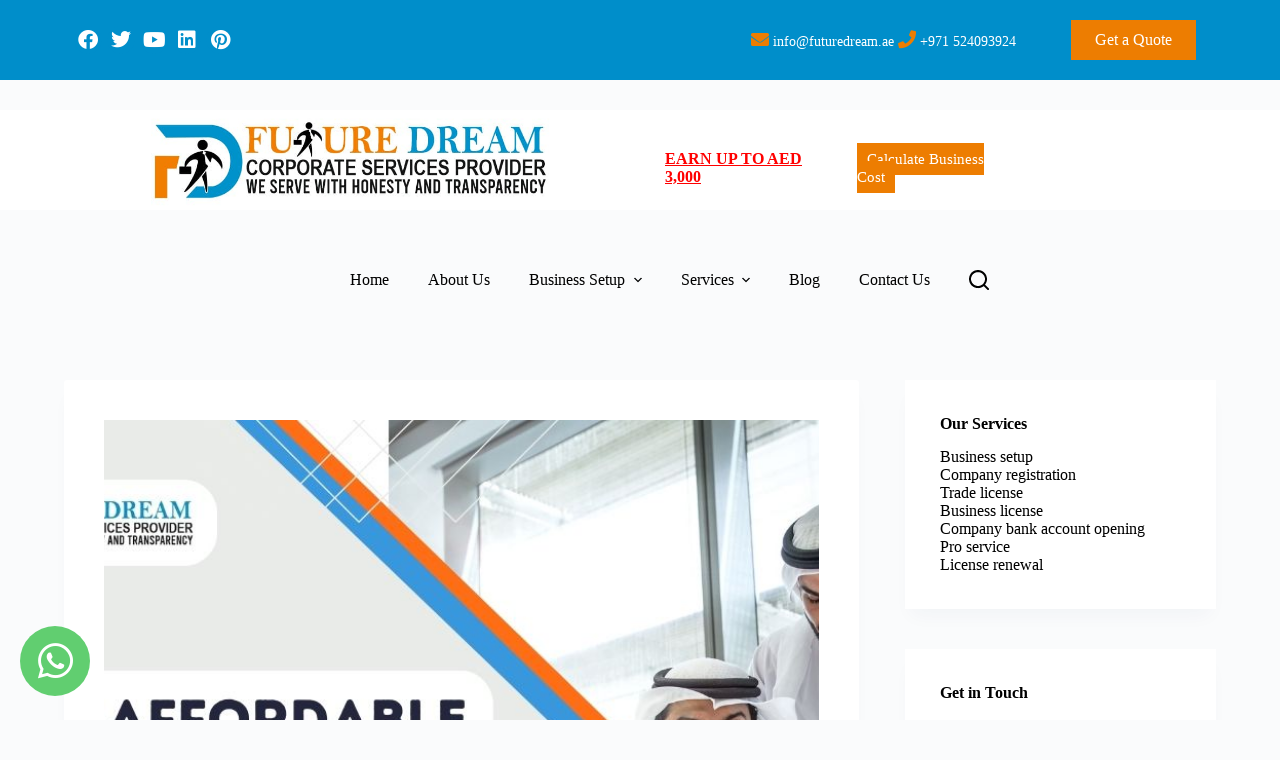

--- FILE ---
content_type: text/html; charset=UTF-8
request_url: https://futuredream.ae/affordable-trade-license-options-in-dubai/
body_size: 36197
content:
<!doctype html><html lang="en-US" prefix="og: https://ogp.me/ns#"><head><script data-no-optimize="1">var litespeed_docref=sessionStorage.getItem("litespeed_docref");litespeed_docref&&(Object.defineProperty(document,"referrer",{get:function(){return litespeed_docref}}),sessionStorage.removeItem("litespeed_docref"));</script> <meta charset="UTF-8"><meta name="viewport" content="width=device-width, initial-scale=1, maximum-scale=5, viewport-fit=cover"><meta name="p:domain_verify" content="fb3f155cc3b69a2679b4312068c710c5"/><link rel="profile" href="https://gmpg.org/xfn/11"><title>6 Most Affordable Trade License Options in Dubai</title><meta name="description" content="We want to guide you through affordable trade license options in Dubai, help you understand DED regulations to achieve your business dreams."/><meta name="robots" content="follow, index, max-snippet:-1, max-video-preview:-1, max-image-preview:large"/><link rel="canonical" href="https://futuredream.ae/affordable-trade-license-options-in-dubai/" /><meta property="og:locale" content="en_US" /><meta property="og:type" content="article" /><meta property="og:title" content="6 Most Affordable Trade License Options in Dubai" /><meta property="og:description" content="We want to guide you through affordable trade license options in Dubai, help you understand DED regulations to achieve your business dreams." /><meta property="og:url" content="https://futuredream.ae/affordable-trade-license-options-in-dubai/" /><meta property="og:site_name" content="Future Dream Corporate Services Provider" /><meta property="article:publisher" content="https://www.facebook.com/futuredream.ae" /><meta property="article:tag" content="Affordable Trade License" /><meta property="article:tag" content="Ajman Free Zone" /><meta property="article:tag" content="Business Setup Dubai" /><meta property="article:tag" content="DED trade licenses" /><meta property="article:tag" content="DSO" /><meta property="article:tag" content="Dubai" /><meta property="article:tag" content="Dubai Free Zone" /><meta property="article:tag" content="futuredream" /><meta property="article:tag" content="IFZA License" /><meta property="article:tag" content="RAKEZ" /><meta property="article:tag" content="Shams Free Zone" /><meta property="article:tag" content="Trade license options" /><meta property="article:tag" content="UAE" /><meta property="article:section" content="Blog" /><meta property="og:updated_time" content="2024-10-25T08:39:02+00:00" /><meta property="og:image" content="https://futuredream.ae/wp-content/uploads/2024/02/Most-Affordable-Trade-License-Options-in-Dubai.jpg" /><meta property="og:image:secure_url" content="https://futuredream.ae/wp-content/uploads/2024/02/Most-Affordable-Trade-License-Options-in-Dubai.jpg" /><meta property="og:image:width" content="1238" /><meta property="og:image:height" content="696" /><meta property="og:image:alt" content="Affordable Trade License" /><meta property="og:image:type" content="image/jpeg" /><meta property="article:published_time" content="2024-01-31T05:33:21+00:00" /><meta property="article:modified_time" content="2024-10-25T08:39:02+00:00" /><meta name="twitter:card" content="summary_large_image" /><meta name="twitter:title" content="6 Most Affordable Trade License Options in Dubai" /><meta name="twitter:description" content="We want to guide you through affordable trade license options in Dubai, help you understand DED regulations to achieve your business dreams." /><meta name="twitter:creator" content="@futuredreamuae" /><meta name="twitter:image" content="https://futuredream.ae/wp-content/uploads/2024/02/Most-Affordable-Trade-License-Options-in-Dubai.jpg" /><meta name="twitter:label1" content="Written by" /><meta name="twitter:data1" content="admin" /><meta name="twitter:label2" content="Time to read" /><meta name="twitter:data2" content="5 minutes" /> <script type="application/ld+json" class="rank-math-schema">{"@context":"https://schema.org","@graph":[{"@type":"Place","@id":"https://futuredream.ae/#place","address":{"@type":"PostalAddress","streetAddress":"Office 401, 4th floor, Addidas outlet building, bank street road burjuman","addressRegion":"Dubai","postalCode":"00000","addressCountry":"United Arab Emirates"}},{"@type":"Organization","@id":"https://futuredream.ae/#organization","name":"Future Dream Corporate Services Provider","url":"https://futuredream.ae","sameAs":["https://www.facebook.com/futuredream.ae"],"email":"info@futuredream.com","address":{"@type":"PostalAddress","streetAddress":"Office 401, 4th floor, Addidas outlet building, bank street road burjuman","addressRegion":"Dubai","postalCode":"00000","addressCountry":"United Arab Emirates"},"logo":{"@type":"ImageObject","@id":"https://futuredream.ae/#logo","url":"https://futuredream.ae/wp-content/uploads/2023/05/future-dream-logo-1.jpeg","contentUrl":"https://futuredream.ae/wp-content/uploads/2023/05/future-dream-logo-1.jpeg","caption":"Future Dream Corporate Services Provider","inLanguage":"en-US","width":"788","height":"185"},"contactPoint":[{"@type":"ContactPoint","telephone":"0501953376","contactType":"customer support"}],"location":{"@id":"https://futuredream.ae/#place"}},{"@type":"WebSite","@id":"https://futuredream.ae/#website","url":"https://futuredream.ae","name":"Future Dream Corporate Services Provider","publisher":{"@id":"https://futuredream.ae/#organization"},"inLanguage":"en-US"},{"@type":"ImageObject","@id":"https://futuredream.ae/wp-content/uploads/2024/02/Most-Affordable-Trade-License-Options-in-Dubai.jpg","url":"https://futuredream.ae/wp-content/uploads/2024/02/Most-Affordable-Trade-License-Options-in-Dubai.jpg","width":"1238","height":"696","caption":"Affordable Trade License","inLanguage":"en-US"},{"@type":"WebPage","@id":"https://futuredream.ae/affordable-trade-license-options-in-dubai/#webpage","url":"https://futuredream.ae/affordable-trade-license-options-in-dubai/","name":"6 Most Affordable Trade License Options in Dubai","datePublished":"2024-01-31T05:33:21+00:00","dateModified":"2024-10-25T08:39:02+00:00","isPartOf":{"@id":"https://futuredream.ae/#website"},"primaryImageOfPage":{"@id":"https://futuredream.ae/wp-content/uploads/2024/02/Most-Affordable-Trade-License-Options-in-Dubai.jpg"},"inLanguage":"en-US"},{"@type":"Person","@id":"https://futuredream.ae/author/admin/","name":"admin","url":"https://futuredream.ae/author/admin/","image":{"@type":"ImageObject","@id":"https://futuredream.ae/wp-content/litespeed/avatar/97094b84190027cc470e2869f8f1de9b.jpg?ver=1768969311","url":"https://futuredream.ae/wp-content/litespeed/avatar/97094b84190027cc470e2869f8f1de9b.jpg?ver=1768969311","caption":"admin","inLanguage":"en-US"},"sameAs":["http://futuredream.ae","https://twitter.com/https://twitter.com/futuredreamuae"],"worksFor":{"@id":"https://futuredream.ae/#organization"}},{"@type":"BlogPosting","headline":"6 Most Affordable Trade License Options in Dubai","keywords":"Affordable Trade License,Affordable Trade Licenses in Dubai,Trade license cost in Dubai","datePublished":"2024-01-31T05:33:21+00:00","dateModified":"2024-10-25T08:39:02+00:00","author":{"@id":"https://futuredream.ae/author/admin/","name":"admin"},"publisher":{"@id":"https://futuredream.ae/#organization"},"description":"We want to guide you through affordable trade license options in Dubai, help you understand DED regulations to achieve your business dreams.","name":"6 Most Affordable Trade License Options in Dubai","@id":"https://futuredream.ae/affordable-trade-license-options-in-dubai/#richSnippet","isPartOf":{"@id":"https://futuredream.ae/affordable-trade-license-options-in-dubai/#webpage"},"image":{"@id":"https://futuredream.ae/wp-content/uploads/2024/02/Most-Affordable-Trade-License-Options-in-Dubai.jpg"},"inLanguage":"en-US","mainEntityOfPage":{"@id":"https://futuredream.ae/affordable-trade-license-options-in-dubai/#webpage"}}]}</script> <link rel='dns-prefetch' href='//fonts.googleapis.com' /><link rel="alternate" type="application/rss+xml" title="Future Dream Corporate Services Provider &raquo; Feed" href="https://futuredream.ae/feed/" /><link rel="alternate" title="oEmbed (JSON)" type="application/json+oembed" href="https://futuredream.ae/wp-json/oembed/1.0/embed?url=https%3A%2F%2Ffuturedream.ae%2Faffordable-trade-license-options-in-dubai%2F" /><link rel="alternate" title="oEmbed (XML)" type="text/xml+oembed" href="https://futuredream.ae/wp-json/oembed/1.0/embed?url=https%3A%2F%2Ffuturedream.ae%2Faffordable-trade-license-options-in-dubai%2F&#038;format=xml" /><style id='wp-img-auto-sizes-contain-inline-css'>img:is([sizes=auto i],[sizes^="auto," i]){contain-intrinsic-size:3000px 1500px}
/*# sourceURL=wp-img-auto-sizes-contain-inline-css */</style><link data-optimized="2" rel="stylesheet" href="https://futuredream.ae/wp-content/litespeed/css/9543d21e5730165e60ca9c3f37a4bdbd.css?ver=4aded" /><style id='wp-block-heading-inline-css'>h1:where(.wp-block-heading).has-background,h2:where(.wp-block-heading).has-background,h3:where(.wp-block-heading).has-background,h4:where(.wp-block-heading).has-background,h5:where(.wp-block-heading).has-background,h6:where(.wp-block-heading).has-background{padding:1.25em 2.375em}h1.has-text-align-left[style*=writing-mode]:where([style*=vertical-lr]),h1.has-text-align-right[style*=writing-mode]:where([style*=vertical-rl]),h2.has-text-align-left[style*=writing-mode]:where([style*=vertical-lr]),h2.has-text-align-right[style*=writing-mode]:where([style*=vertical-rl]),h3.has-text-align-left[style*=writing-mode]:where([style*=vertical-lr]),h3.has-text-align-right[style*=writing-mode]:where([style*=vertical-rl]),h4.has-text-align-left[style*=writing-mode]:where([style*=vertical-lr]),h4.has-text-align-right[style*=writing-mode]:where([style*=vertical-rl]),h5.has-text-align-left[style*=writing-mode]:where([style*=vertical-lr]),h5.has-text-align-right[style*=writing-mode]:where([style*=vertical-rl]),h6.has-text-align-left[style*=writing-mode]:where([style*=vertical-lr]),h6.has-text-align-right[style*=writing-mode]:where([style*=vertical-rl]){rotate:180deg}
/*# sourceURL=https://futuredream.ae/wp-includes/blocks/heading/style.min.css */</style><style id='wp-block-image-inline-css'>.wp-block-image>a,.wp-block-image>figure>a{display:inline-block}.wp-block-image img{box-sizing:border-box;height:auto;max-width:100%;vertical-align:bottom}@media not (prefers-reduced-motion){.wp-block-image img.hide{visibility:hidden}.wp-block-image img.show{animation:show-content-image .4s}}.wp-block-image[style*=border-radius] img,.wp-block-image[style*=border-radius]>a{border-radius:inherit}.wp-block-image.has-custom-border img{box-sizing:border-box}.wp-block-image.aligncenter{text-align:center}.wp-block-image.alignfull>a,.wp-block-image.alignwide>a{width:100%}.wp-block-image.alignfull img,.wp-block-image.alignwide img{height:auto;width:100%}.wp-block-image .aligncenter,.wp-block-image .alignleft,.wp-block-image .alignright,.wp-block-image.aligncenter,.wp-block-image.alignleft,.wp-block-image.alignright{display:table}.wp-block-image .aligncenter>figcaption,.wp-block-image .alignleft>figcaption,.wp-block-image .alignright>figcaption,.wp-block-image.aligncenter>figcaption,.wp-block-image.alignleft>figcaption,.wp-block-image.alignright>figcaption{caption-side:bottom;display:table-caption}.wp-block-image .alignleft{float:left;margin:.5em 1em .5em 0}.wp-block-image .alignright{float:right;margin:.5em 0 .5em 1em}.wp-block-image .aligncenter{margin-left:auto;margin-right:auto}.wp-block-image :where(figcaption){margin-bottom:1em;margin-top:.5em}.wp-block-image.is-style-circle-mask img{border-radius:9999px}@supports ((-webkit-mask-image:none) or (mask-image:none)) or (-webkit-mask-image:none){.wp-block-image.is-style-circle-mask img{border-radius:0;-webkit-mask-image:url('data:image/svg+xml;utf8,<svg viewBox="0 0 100 100" xmlns="http://www.w3.org/2000/svg"><circle cx="50" cy="50" r="50"/></svg>');mask-image:url('data:image/svg+xml;utf8,<svg viewBox="0 0 100 100" xmlns="http://www.w3.org/2000/svg"><circle cx="50" cy="50" r="50"/></svg>');mask-mode:alpha;-webkit-mask-position:center;mask-position:center;-webkit-mask-repeat:no-repeat;mask-repeat:no-repeat;-webkit-mask-size:contain;mask-size:contain}}:root :where(.wp-block-image.is-style-rounded img,.wp-block-image .is-style-rounded img){border-radius:9999px}.wp-block-image figure{margin:0}.wp-lightbox-container{display:flex;flex-direction:column;position:relative}.wp-lightbox-container img{cursor:zoom-in}.wp-lightbox-container img:hover+button{opacity:1}.wp-lightbox-container button{align-items:center;backdrop-filter:blur(16px) saturate(180%);background-color:#5a5a5a40;border:none;border-radius:4px;cursor:zoom-in;display:flex;height:20px;justify-content:center;opacity:0;padding:0;position:absolute;right:16px;text-align:center;top:16px;width:20px;z-index:100}@media not (prefers-reduced-motion){.wp-lightbox-container button{transition:opacity .2s ease}}.wp-lightbox-container button:focus-visible{outline:3px auto #5a5a5a40;outline:3px auto -webkit-focus-ring-color;outline-offset:3px}.wp-lightbox-container button:hover{cursor:pointer;opacity:1}.wp-lightbox-container button:focus{opacity:1}.wp-lightbox-container button:focus,.wp-lightbox-container button:hover,.wp-lightbox-container button:not(:hover):not(:active):not(.has-background){background-color:#5a5a5a40;border:none}.wp-lightbox-overlay{box-sizing:border-box;cursor:zoom-out;height:100vh;left:0;overflow:hidden;position:fixed;top:0;visibility:hidden;width:100%;z-index:100000}.wp-lightbox-overlay .close-button{align-items:center;cursor:pointer;display:flex;justify-content:center;min-height:40px;min-width:40px;padding:0;position:absolute;right:calc(env(safe-area-inset-right) + 16px);top:calc(env(safe-area-inset-top) + 16px);z-index:5000000}.wp-lightbox-overlay .close-button:focus,.wp-lightbox-overlay .close-button:hover,.wp-lightbox-overlay .close-button:not(:hover):not(:active):not(.has-background){background:none;border:none}.wp-lightbox-overlay .lightbox-image-container{height:var(--wp--lightbox-container-height);left:50%;overflow:hidden;position:absolute;top:50%;transform:translate(-50%,-50%);transform-origin:top left;width:var(--wp--lightbox-container-width);z-index:9999999999}.wp-lightbox-overlay .wp-block-image{align-items:center;box-sizing:border-box;display:flex;height:100%;justify-content:center;margin:0;position:relative;transform-origin:0 0;width:100%;z-index:3000000}.wp-lightbox-overlay .wp-block-image img{height:var(--wp--lightbox-image-height);min-height:var(--wp--lightbox-image-height);min-width:var(--wp--lightbox-image-width);width:var(--wp--lightbox-image-width)}.wp-lightbox-overlay .wp-block-image figcaption{display:none}.wp-lightbox-overlay button{background:none;border:none}.wp-lightbox-overlay .scrim{background-color:#fff;height:100%;opacity:.9;position:absolute;width:100%;z-index:2000000}.wp-lightbox-overlay.active{visibility:visible}@media not (prefers-reduced-motion){.wp-lightbox-overlay.active{animation:turn-on-visibility .25s both}.wp-lightbox-overlay.active img{animation:turn-on-visibility .35s both}.wp-lightbox-overlay.show-closing-animation:not(.active){animation:turn-off-visibility .35s both}.wp-lightbox-overlay.show-closing-animation:not(.active) img{animation:turn-off-visibility .25s both}.wp-lightbox-overlay.zoom.active{animation:none;opacity:1;visibility:visible}.wp-lightbox-overlay.zoom.active .lightbox-image-container{animation:lightbox-zoom-in .4s}.wp-lightbox-overlay.zoom.active .lightbox-image-container img{animation:none}.wp-lightbox-overlay.zoom.active .scrim{animation:turn-on-visibility .4s forwards}.wp-lightbox-overlay.zoom.show-closing-animation:not(.active){animation:none}.wp-lightbox-overlay.zoom.show-closing-animation:not(.active) .lightbox-image-container{animation:lightbox-zoom-out .4s}.wp-lightbox-overlay.zoom.show-closing-animation:not(.active) .lightbox-image-container img{animation:none}.wp-lightbox-overlay.zoom.show-closing-animation:not(.active) .scrim{animation:turn-off-visibility .4s forwards}}@keyframes show-content-image{0%{visibility:hidden}99%{visibility:hidden}to{visibility:visible}}@keyframes turn-on-visibility{0%{opacity:0}to{opacity:1}}@keyframes turn-off-visibility{0%{opacity:1;visibility:visible}99%{opacity:0;visibility:visible}to{opacity:0;visibility:hidden}}@keyframes lightbox-zoom-in{0%{transform:translate(calc((-100vw + var(--wp--lightbox-scrollbar-width))/2 + var(--wp--lightbox-initial-left-position)),calc(-50vh + var(--wp--lightbox-initial-top-position))) scale(var(--wp--lightbox-scale))}to{transform:translate(-50%,-50%) scale(1)}}@keyframes lightbox-zoom-out{0%{transform:translate(-50%,-50%) scale(1);visibility:visible}99%{visibility:visible}to{transform:translate(calc((-100vw + var(--wp--lightbox-scrollbar-width))/2 + var(--wp--lightbox-initial-left-position)),calc(-50vh + var(--wp--lightbox-initial-top-position))) scale(var(--wp--lightbox-scale));visibility:hidden}}
/*# sourceURL=https://futuredream.ae/wp-includes/blocks/image/style.min.css */</style><style id='wp-block-list-inline-css'>ol,ul{box-sizing:border-box}:root :where(.wp-block-list.has-background){padding:1.25em 2.375em}
/*# sourceURL=https://futuredream.ae/wp-includes/blocks/list/style.min.css */</style><style id='wp-block-group-inline-css'>.wp-block-group{box-sizing:border-box}:where(.wp-block-group.wp-block-group-is-layout-constrained){position:relative}
/*# sourceURL=https://futuredream.ae/wp-includes/blocks/group/style.min.css */</style><style id='wp-block-paragraph-inline-css'>.is-small-text{font-size:.875em}.is-regular-text{font-size:1em}.is-large-text{font-size:2.25em}.is-larger-text{font-size:3em}.has-drop-cap:not(:focus):first-letter{float:left;font-size:8.4em;font-style:normal;font-weight:100;line-height:.68;margin:.05em .1em 0 0;text-transform:uppercase}body.rtl .has-drop-cap:not(:focus):first-letter{float:none;margin-left:.1em}p.has-drop-cap.has-background{overflow:hidden}:root :where(p.has-background){padding:1.25em 2.375em}:where(p.has-text-color:not(.has-link-color)) a{color:inherit}p.has-text-align-left[style*="writing-mode:vertical-lr"],p.has-text-align-right[style*="writing-mode:vertical-rl"]{rotate:180deg}
/*# sourceURL=https://futuredream.ae/wp-includes/blocks/paragraph/style.min.css */</style><style id='wp-block-social-links-inline-css'>.wp-block-social-links{background:none;box-sizing:border-box;margin-left:0;padding-left:0;padding-right:0;text-indent:0}.wp-block-social-links .wp-social-link a,.wp-block-social-links .wp-social-link a:hover{border-bottom:0;box-shadow:none;text-decoration:none}.wp-block-social-links .wp-social-link svg{height:1em;width:1em}.wp-block-social-links .wp-social-link span:not(.screen-reader-text){font-size:.65em;margin-left:.5em;margin-right:.5em}.wp-block-social-links.has-small-icon-size{font-size:16px}.wp-block-social-links,.wp-block-social-links.has-normal-icon-size{font-size:24px}.wp-block-social-links.has-large-icon-size{font-size:36px}.wp-block-social-links.has-huge-icon-size{font-size:48px}.wp-block-social-links.aligncenter{display:flex;justify-content:center}.wp-block-social-links.alignright{justify-content:flex-end}.wp-block-social-link{border-radius:9999px;display:block}@media not (prefers-reduced-motion){.wp-block-social-link{transition:transform .1s ease}}.wp-block-social-link{height:auto}.wp-block-social-link a{align-items:center;display:flex;line-height:0}.wp-block-social-link:hover{transform:scale(1.1)}.wp-block-social-links .wp-block-social-link.wp-social-link{display:inline-block;margin:0;padding:0}.wp-block-social-links .wp-block-social-link.wp-social-link .wp-block-social-link-anchor,.wp-block-social-links .wp-block-social-link.wp-social-link .wp-block-social-link-anchor svg,.wp-block-social-links .wp-block-social-link.wp-social-link .wp-block-social-link-anchor:active,.wp-block-social-links .wp-block-social-link.wp-social-link .wp-block-social-link-anchor:hover,.wp-block-social-links .wp-block-social-link.wp-social-link .wp-block-social-link-anchor:visited{color:currentColor;fill:currentColor}:where(.wp-block-social-links:not(.is-style-logos-only)) .wp-social-link{background-color:#f0f0f0;color:#444}:where(.wp-block-social-links:not(.is-style-logos-only)) .wp-social-link-amazon{background-color:#f90;color:#fff}:where(.wp-block-social-links:not(.is-style-logos-only)) .wp-social-link-bandcamp{background-color:#1ea0c3;color:#fff}:where(.wp-block-social-links:not(.is-style-logos-only)) .wp-social-link-behance{background-color:#0757fe;color:#fff}:where(.wp-block-social-links:not(.is-style-logos-only)) .wp-social-link-bluesky{background-color:#0a7aff;color:#fff}:where(.wp-block-social-links:not(.is-style-logos-only)) .wp-social-link-codepen{background-color:#1e1f26;color:#fff}:where(.wp-block-social-links:not(.is-style-logos-only)) .wp-social-link-deviantart{background-color:#02e49b;color:#fff}:where(.wp-block-social-links:not(.is-style-logos-only)) .wp-social-link-discord{background-color:#5865f2;color:#fff}:where(.wp-block-social-links:not(.is-style-logos-only)) .wp-social-link-dribbble{background-color:#e94c89;color:#fff}:where(.wp-block-social-links:not(.is-style-logos-only)) .wp-social-link-dropbox{background-color:#4280ff;color:#fff}:where(.wp-block-social-links:not(.is-style-logos-only)) .wp-social-link-etsy{background-color:#f45800;color:#fff}:where(.wp-block-social-links:not(.is-style-logos-only)) .wp-social-link-facebook{background-color:#0866ff;color:#fff}:where(.wp-block-social-links:not(.is-style-logos-only)) .wp-social-link-fivehundredpx{background-color:#000;color:#fff}:where(.wp-block-social-links:not(.is-style-logos-only)) .wp-social-link-flickr{background-color:#0461dd;color:#fff}:where(.wp-block-social-links:not(.is-style-logos-only)) .wp-social-link-foursquare{background-color:#e65678;color:#fff}:where(.wp-block-social-links:not(.is-style-logos-only)) .wp-social-link-github{background-color:#24292d;color:#fff}:where(.wp-block-social-links:not(.is-style-logos-only)) .wp-social-link-goodreads{background-color:#eceadd;color:#382110}:where(.wp-block-social-links:not(.is-style-logos-only)) .wp-social-link-google{background-color:#ea4434;color:#fff}:where(.wp-block-social-links:not(.is-style-logos-only)) .wp-social-link-gravatar{background-color:#1d4fc4;color:#fff}:where(.wp-block-social-links:not(.is-style-logos-only)) .wp-social-link-instagram{background-color:#f00075;color:#fff}:where(.wp-block-social-links:not(.is-style-logos-only)) .wp-social-link-lastfm{background-color:#e21b24;color:#fff}:where(.wp-block-social-links:not(.is-style-logos-only)) .wp-social-link-linkedin{background-color:#0d66c2;color:#fff}:where(.wp-block-social-links:not(.is-style-logos-only)) .wp-social-link-mastodon{background-color:#3288d4;color:#fff}:where(.wp-block-social-links:not(.is-style-logos-only)) .wp-social-link-medium{background-color:#000;color:#fff}:where(.wp-block-social-links:not(.is-style-logos-only)) .wp-social-link-meetup{background-color:#f6405f;color:#fff}:where(.wp-block-social-links:not(.is-style-logos-only)) .wp-social-link-patreon{background-color:#000;color:#fff}:where(.wp-block-social-links:not(.is-style-logos-only)) .wp-social-link-pinterest{background-color:#e60122;color:#fff}:where(.wp-block-social-links:not(.is-style-logos-only)) .wp-social-link-pocket{background-color:#ef4155;color:#fff}:where(.wp-block-social-links:not(.is-style-logos-only)) .wp-social-link-reddit{background-color:#ff4500;color:#fff}:where(.wp-block-social-links:not(.is-style-logos-only)) .wp-social-link-skype{background-color:#0478d7;color:#fff}:where(.wp-block-social-links:not(.is-style-logos-only)) .wp-social-link-snapchat{background-color:#fefc00;color:#fff;stroke:#000}:where(.wp-block-social-links:not(.is-style-logos-only)) .wp-social-link-soundcloud{background-color:#ff5600;color:#fff}:where(.wp-block-social-links:not(.is-style-logos-only)) .wp-social-link-spotify{background-color:#1bd760;color:#fff}:where(.wp-block-social-links:not(.is-style-logos-only)) .wp-social-link-telegram{background-color:#2aabee;color:#fff}:where(.wp-block-social-links:not(.is-style-logos-only)) .wp-social-link-threads{background-color:#000;color:#fff}:where(.wp-block-social-links:not(.is-style-logos-only)) .wp-social-link-tiktok{background-color:#000;color:#fff}:where(.wp-block-social-links:not(.is-style-logos-only)) .wp-social-link-tumblr{background-color:#011835;color:#fff}:where(.wp-block-social-links:not(.is-style-logos-only)) .wp-social-link-twitch{background-color:#6440a4;color:#fff}:where(.wp-block-social-links:not(.is-style-logos-only)) .wp-social-link-twitter{background-color:#1da1f2;color:#fff}:where(.wp-block-social-links:not(.is-style-logos-only)) .wp-social-link-vimeo{background-color:#1eb7ea;color:#fff}:where(.wp-block-social-links:not(.is-style-logos-only)) .wp-social-link-vk{background-color:#4680c2;color:#fff}:where(.wp-block-social-links:not(.is-style-logos-only)) .wp-social-link-wordpress{background-color:#3499cd;color:#fff}:where(.wp-block-social-links:not(.is-style-logos-only)) .wp-social-link-whatsapp{background-color:#25d366;color:#fff}:where(.wp-block-social-links:not(.is-style-logos-only)) .wp-social-link-x{background-color:#000;color:#fff}:where(.wp-block-social-links:not(.is-style-logos-only)) .wp-social-link-yelp{background-color:#d32422;color:#fff}:where(.wp-block-social-links:not(.is-style-logos-only)) .wp-social-link-youtube{background-color:red;color:#fff}:where(.wp-block-social-links.is-style-logos-only) .wp-social-link{background:none}:where(.wp-block-social-links.is-style-logos-only) .wp-social-link svg{height:1.25em;width:1.25em}:where(.wp-block-social-links.is-style-logos-only) .wp-social-link-amazon{color:#f90}:where(.wp-block-social-links.is-style-logos-only) .wp-social-link-bandcamp{color:#1ea0c3}:where(.wp-block-social-links.is-style-logos-only) .wp-social-link-behance{color:#0757fe}:where(.wp-block-social-links.is-style-logos-only) .wp-social-link-bluesky{color:#0a7aff}:where(.wp-block-social-links.is-style-logos-only) .wp-social-link-codepen{color:#1e1f26}:where(.wp-block-social-links.is-style-logos-only) .wp-social-link-deviantart{color:#02e49b}:where(.wp-block-social-links.is-style-logos-only) .wp-social-link-discord{color:#5865f2}:where(.wp-block-social-links.is-style-logos-only) .wp-social-link-dribbble{color:#e94c89}:where(.wp-block-social-links.is-style-logos-only) .wp-social-link-dropbox{color:#4280ff}:where(.wp-block-social-links.is-style-logos-only) .wp-social-link-etsy{color:#f45800}:where(.wp-block-social-links.is-style-logos-only) .wp-social-link-facebook{color:#0866ff}:where(.wp-block-social-links.is-style-logos-only) .wp-social-link-fivehundredpx{color:#000}:where(.wp-block-social-links.is-style-logos-only) .wp-social-link-flickr{color:#0461dd}:where(.wp-block-social-links.is-style-logos-only) .wp-social-link-foursquare{color:#e65678}:where(.wp-block-social-links.is-style-logos-only) .wp-social-link-github{color:#24292d}:where(.wp-block-social-links.is-style-logos-only) .wp-social-link-goodreads{color:#382110}:where(.wp-block-social-links.is-style-logos-only) .wp-social-link-google{color:#ea4434}:where(.wp-block-social-links.is-style-logos-only) .wp-social-link-gravatar{color:#1d4fc4}:where(.wp-block-social-links.is-style-logos-only) .wp-social-link-instagram{color:#f00075}:where(.wp-block-social-links.is-style-logos-only) .wp-social-link-lastfm{color:#e21b24}:where(.wp-block-social-links.is-style-logos-only) .wp-social-link-linkedin{color:#0d66c2}:where(.wp-block-social-links.is-style-logos-only) .wp-social-link-mastodon{color:#3288d4}:where(.wp-block-social-links.is-style-logos-only) .wp-social-link-medium{color:#000}:where(.wp-block-social-links.is-style-logos-only) .wp-social-link-meetup{color:#f6405f}:where(.wp-block-social-links.is-style-logos-only) .wp-social-link-patreon{color:#000}:where(.wp-block-social-links.is-style-logos-only) .wp-social-link-pinterest{color:#e60122}:where(.wp-block-social-links.is-style-logos-only) .wp-social-link-pocket{color:#ef4155}:where(.wp-block-social-links.is-style-logos-only) .wp-social-link-reddit{color:#ff4500}:where(.wp-block-social-links.is-style-logos-only) .wp-social-link-skype{color:#0478d7}:where(.wp-block-social-links.is-style-logos-only) .wp-social-link-snapchat{color:#fff;stroke:#000}:where(.wp-block-social-links.is-style-logos-only) .wp-social-link-soundcloud{color:#ff5600}:where(.wp-block-social-links.is-style-logos-only) .wp-social-link-spotify{color:#1bd760}:where(.wp-block-social-links.is-style-logos-only) .wp-social-link-telegram{color:#2aabee}:where(.wp-block-social-links.is-style-logos-only) .wp-social-link-threads{color:#000}:where(.wp-block-social-links.is-style-logos-only) .wp-social-link-tiktok{color:#000}:where(.wp-block-social-links.is-style-logos-only) .wp-social-link-tumblr{color:#011835}:where(.wp-block-social-links.is-style-logos-only) .wp-social-link-twitch{color:#6440a4}:where(.wp-block-social-links.is-style-logos-only) .wp-social-link-twitter{color:#1da1f2}:where(.wp-block-social-links.is-style-logos-only) .wp-social-link-vimeo{color:#1eb7ea}:where(.wp-block-social-links.is-style-logos-only) .wp-social-link-vk{color:#4680c2}:where(.wp-block-social-links.is-style-logos-only) .wp-social-link-whatsapp{color:#25d366}:where(.wp-block-social-links.is-style-logos-only) .wp-social-link-wordpress{color:#3499cd}:where(.wp-block-social-links.is-style-logos-only) .wp-social-link-x{color:#000}:where(.wp-block-social-links.is-style-logos-only) .wp-social-link-yelp{color:#d32422}:where(.wp-block-social-links.is-style-logos-only) .wp-social-link-youtube{color:red}.wp-block-social-links.is-style-pill-shape .wp-social-link{width:auto}:root :where(.wp-block-social-links .wp-social-link a){padding:.25em}:root :where(.wp-block-social-links.is-style-logos-only .wp-social-link a){padding:0}:root :where(.wp-block-social-links.is-style-pill-shape .wp-social-link a){padding-left:.6666666667em;padding-right:.6666666667em}.wp-block-social-links:not(.has-icon-color):not(.has-icon-background-color) .wp-social-link-snapchat .wp-block-social-link-label{color:#000}
/*# sourceURL=https://futuredream.ae/wp-includes/blocks/social-links/style.min.css */</style><style id='global-styles-inline-css'>:root{--wp--preset--aspect-ratio--square: 1;--wp--preset--aspect-ratio--4-3: 4/3;--wp--preset--aspect-ratio--3-4: 3/4;--wp--preset--aspect-ratio--3-2: 3/2;--wp--preset--aspect-ratio--2-3: 2/3;--wp--preset--aspect-ratio--16-9: 16/9;--wp--preset--aspect-ratio--9-16: 9/16;--wp--preset--color--black: #000000;--wp--preset--color--cyan-bluish-gray: #abb8c3;--wp--preset--color--white: #ffffff;--wp--preset--color--pale-pink: #f78da7;--wp--preset--color--vivid-red: #cf2e2e;--wp--preset--color--luminous-vivid-orange: #ff6900;--wp--preset--color--luminous-vivid-amber: #fcb900;--wp--preset--color--light-green-cyan: #7bdcb5;--wp--preset--color--vivid-green-cyan: #00d084;--wp--preset--color--pale-cyan-blue: #8ed1fc;--wp--preset--color--vivid-cyan-blue: #0693e3;--wp--preset--color--vivid-purple: #9b51e0;--wp--preset--color--palette-color-1: var(--theme-palette-color-1, #ed7d01);--wp--preset--color--palette-color-2: var(--theme-palette-color-2, #008eca);--wp--preset--color--palette-color-3: var(--theme-palette-color-3, #3A4F66);--wp--preset--color--palette-color-4: var(--theme-palette-color-4, #192a3d);--wp--preset--color--palette-color-5: var(--theme-palette-color-5, #e1e8ed);--wp--preset--color--palette-color-6: var(--theme-palette-color-6, #f2f5f7);--wp--preset--color--palette-color-7: var(--theme-palette-color-7, #FAFBFC);--wp--preset--color--palette-color-8: var(--theme-palette-color-8, #ffffff);--wp--preset--gradient--vivid-cyan-blue-to-vivid-purple: linear-gradient(135deg,rgb(6,147,227) 0%,rgb(155,81,224) 100%);--wp--preset--gradient--light-green-cyan-to-vivid-green-cyan: linear-gradient(135deg,rgb(122,220,180) 0%,rgb(0,208,130) 100%);--wp--preset--gradient--luminous-vivid-amber-to-luminous-vivid-orange: linear-gradient(135deg,rgb(252,185,0) 0%,rgb(255,105,0) 100%);--wp--preset--gradient--luminous-vivid-orange-to-vivid-red: linear-gradient(135deg,rgb(255,105,0) 0%,rgb(207,46,46) 100%);--wp--preset--gradient--very-light-gray-to-cyan-bluish-gray: linear-gradient(135deg,rgb(238,238,238) 0%,rgb(169,184,195) 100%);--wp--preset--gradient--cool-to-warm-spectrum: linear-gradient(135deg,rgb(74,234,220) 0%,rgb(151,120,209) 20%,rgb(207,42,186) 40%,rgb(238,44,130) 60%,rgb(251,105,98) 80%,rgb(254,248,76) 100%);--wp--preset--gradient--blush-light-purple: linear-gradient(135deg,rgb(255,206,236) 0%,rgb(152,150,240) 100%);--wp--preset--gradient--blush-bordeaux: linear-gradient(135deg,rgb(254,205,165) 0%,rgb(254,45,45) 50%,rgb(107,0,62) 100%);--wp--preset--gradient--luminous-dusk: linear-gradient(135deg,rgb(255,203,112) 0%,rgb(199,81,192) 50%,rgb(65,88,208) 100%);--wp--preset--gradient--pale-ocean: linear-gradient(135deg,rgb(255,245,203) 0%,rgb(182,227,212) 50%,rgb(51,167,181) 100%);--wp--preset--gradient--electric-grass: linear-gradient(135deg,rgb(202,248,128) 0%,rgb(113,206,126) 100%);--wp--preset--gradient--midnight: linear-gradient(135deg,rgb(2,3,129) 0%,rgb(40,116,252) 100%);--wp--preset--gradient--juicy-peach: linear-gradient(to right, #ffecd2 0%, #fcb69f 100%);--wp--preset--gradient--young-passion: linear-gradient(to right, #ff8177 0%, #ff867a 0%, #ff8c7f 21%, #f99185 52%, #cf556c 78%, #b12a5b 100%);--wp--preset--gradient--true-sunset: linear-gradient(to right, #fa709a 0%, #fee140 100%);--wp--preset--gradient--morpheus-den: linear-gradient(to top, #30cfd0 0%, #330867 100%);--wp--preset--gradient--plum-plate: linear-gradient(135deg, #667eea 0%, #764ba2 100%);--wp--preset--gradient--aqua-splash: linear-gradient(15deg, #13547a 0%, #80d0c7 100%);--wp--preset--gradient--love-kiss: linear-gradient(to top, #ff0844 0%, #ffb199 100%);--wp--preset--gradient--new-retrowave: linear-gradient(to top, #3b41c5 0%, #a981bb 49%, #ffc8a9 100%);--wp--preset--gradient--plum-bath: linear-gradient(to top, #cc208e 0%, #6713d2 100%);--wp--preset--gradient--high-flight: linear-gradient(to right, #0acffe 0%, #495aff 100%);--wp--preset--gradient--teen-party: linear-gradient(-225deg, #FF057C 0%, #8D0B93 50%, #321575 100%);--wp--preset--gradient--fabled-sunset: linear-gradient(-225deg, #231557 0%, #44107A 29%, #FF1361 67%, #FFF800 100%);--wp--preset--gradient--arielle-smile: radial-gradient(circle 248px at center, #16d9e3 0%, #30c7ec 47%, #46aef7 100%);--wp--preset--gradient--itmeo-branding: linear-gradient(180deg, #2af598 0%, #009efd 100%);--wp--preset--gradient--deep-blue: linear-gradient(to right, #6a11cb 0%, #2575fc 100%);--wp--preset--gradient--strong-bliss: linear-gradient(to right, #f78ca0 0%, #f9748f 19%, #fd868c 60%, #fe9a8b 100%);--wp--preset--gradient--sweet-period: linear-gradient(to top, #3f51b1 0%, #5a55ae 13%, #7b5fac 25%, #8f6aae 38%, #a86aa4 50%, #cc6b8e 62%, #f18271 75%, #f3a469 87%, #f7c978 100%);--wp--preset--gradient--purple-division: linear-gradient(to top, #7028e4 0%, #e5b2ca 100%);--wp--preset--gradient--cold-evening: linear-gradient(to top, #0c3483 0%, #a2b6df 100%, #6b8cce 100%, #a2b6df 100%);--wp--preset--gradient--mountain-rock: linear-gradient(to right, #868f96 0%, #596164 100%);--wp--preset--gradient--desert-hump: linear-gradient(to top, #c79081 0%, #dfa579 100%);--wp--preset--gradient--ethernal-constance: linear-gradient(to top, #09203f 0%, #537895 100%);--wp--preset--gradient--happy-memories: linear-gradient(-60deg, #ff5858 0%, #f09819 100%);--wp--preset--gradient--grown-early: linear-gradient(to top, #0ba360 0%, #3cba92 100%);--wp--preset--gradient--morning-salad: linear-gradient(-225deg, #B7F8DB 0%, #50A7C2 100%);--wp--preset--gradient--night-call: linear-gradient(-225deg, #AC32E4 0%, #7918F2 48%, #4801FF 100%);--wp--preset--gradient--mind-crawl: linear-gradient(-225deg, #473B7B 0%, #3584A7 51%, #30D2BE 100%);--wp--preset--gradient--angel-care: linear-gradient(-225deg, #FFE29F 0%, #FFA99F 48%, #FF719A 100%);--wp--preset--gradient--juicy-cake: linear-gradient(to top, #e14fad 0%, #f9d423 100%);--wp--preset--gradient--rich-metal: linear-gradient(to right, #d7d2cc 0%, #304352 100%);--wp--preset--gradient--mole-hall: linear-gradient(-20deg, #616161 0%, #9bc5c3 100%);--wp--preset--gradient--cloudy-knoxville: linear-gradient(120deg, #fdfbfb 0%, #ebedee 100%);--wp--preset--gradient--soft-grass: linear-gradient(to top, #c1dfc4 0%, #deecdd 100%);--wp--preset--gradient--saint-petersburg: linear-gradient(135deg, #f5f7fa 0%, #c3cfe2 100%);--wp--preset--gradient--everlasting-sky: linear-gradient(135deg, #fdfcfb 0%, #e2d1c3 100%);--wp--preset--gradient--kind-steel: linear-gradient(-20deg, #e9defa 0%, #fbfcdb 100%);--wp--preset--gradient--over-sun: linear-gradient(60deg, #abecd6 0%, #fbed96 100%);--wp--preset--gradient--premium-white: linear-gradient(to top, #d5d4d0 0%, #d5d4d0 1%, #eeeeec 31%, #efeeec 75%, #e9e9e7 100%);--wp--preset--gradient--clean-mirror: linear-gradient(45deg, #93a5cf 0%, #e4efe9 100%);--wp--preset--gradient--wild-apple: linear-gradient(to top, #d299c2 0%, #fef9d7 100%);--wp--preset--gradient--snow-again: linear-gradient(to top, #e6e9f0 0%, #eef1f5 100%);--wp--preset--gradient--confident-cloud: linear-gradient(to top, #dad4ec 0%, #dad4ec 1%, #f3e7e9 100%);--wp--preset--gradient--glass-water: linear-gradient(to top, #dfe9f3 0%, white 100%);--wp--preset--gradient--perfect-white: linear-gradient(-225deg, #E3FDF5 0%, #FFE6FA 100%);--wp--preset--font-size--small: 13px;--wp--preset--font-size--medium: 20px;--wp--preset--font-size--large: clamp(22px, 1.375rem + ((1vw - 3.2px) * 0.625), 30px);--wp--preset--font-size--x-large: clamp(30px, 1.875rem + ((1vw - 3.2px) * 1.563), 50px);--wp--preset--font-size--xx-large: clamp(45px, 2.813rem + ((1vw - 3.2px) * 2.734), 80px);--wp--preset--spacing--20: 0.44rem;--wp--preset--spacing--30: 0.67rem;--wp--preset--spacing--40: 1rem;--wp--preset--spacing--50: 1.5rem;--wp--preset--spacing--60: 2.25rem;--wp--preset--spacing--70: 3.38rem;--wp--preset--spacing--80: 5.06rem;--wp--preset--shadow--natural: 6px 6px 9px rgba(0, 0, 0, 0.2);--wp--preset--shadow--deep: 12px 12px 50px rgba(0, 0, 0, 0.4);--wp--preset--shadow--sharp: 6px 6px 0px rgba(0, 0, 0, 0.2);--wp--preset--shadow--outlined: 6px 6px 0px -3px rgb(255, 255, 255), 6px 6px rgb(0, 0, 0);--wp--preset--shadow--crisp: 6px 6px 0px rgb(0, 0, 0);}:root { --wp--style--global--content-size: var(--theme-block-max-width);--wp--style--global--wide-size: var(--theme-block-wide-max-width); }:where(body) { margin: 0; }.wp-site-blocks > .alignleft { float: left; margin-right: 2em; }.wp-site-blocks > .alignright { float: right; margin-left: 2em; }.wp-site-blocks > .aligncenter { justify-content: center; margin-left: auto; margin-right: auto; }:where(.wp-site-blocks) > * { margin-block-start: var(--theme-content-spacing); margin-block-end: 0; }:where(.wp-site-blocks) > :first-child { margin-block-start: 0; }:where(.wp-site-blocks) > :last-child { margin-block-end: 0; }:root { --wp--style--block-gap: var(--theme-content-spacing); }:root :where(.is-layout-flow) > :first-child{margin-block-start: 0;}:root :where(.is-layout-flow) > :last-child{margin-block-end: 0;}:root :where(.is-layout-flow) > *{margin-block-start: var(--theme-content-spacing);margin-block-end: 0;}:root :where(.is-layout-constrained) > :first-child{margin-block-start: 0;}:root :where(.is-layout-constrained) > :last-child{margin-block-end: 0;}:root :where(.is-layout-constrained) > *{margin-block-start: var(--theme-content-spacing);margin-block-end: 0;}:root :where(.is-layout-flex){gap: var(--theme-content-spacing);}:root :where(.is-layout-grid){gap: var(--theme-content-spacing);}.is-layout-flow > .alignleft{float: left;margin-inline-start: 0;margin-inline-end: 2em;}.is-layout-flow > .alignright{float: right;margin-inline-start: 2em;margin-inline-end: 0;}.is-layout-flow > .aligncenter{margin-left: auto !important;margin-right: auto !important;}.is-layout-constrained > .alignleft{float: left;margin-inline-start: 0;margin-inline-end: 2em;}.is-layout-constrained > .alignright{float: right;margin-inline-start: 2em;margin-inline-end: 0;}.is-layout-constrained > .aligncenter{margin-left: auto !important;margin-right: auto !important;}.is-layout-constrained > :where(:not(.alignleft):not(.alignright):not(.alignfull)){max-width: var(--wp--style--global--content-size);margin-left: auto !important;margin-right: auto !important;}.is-layout-constrained > .alignwide{max-width: var(--wp--style--global--wide-size);}body .is-layout-flex{display: flex;}.is-layout-flex{flex-wrap: wrap;align-items: center;}.is-layout-flex > :is(*, div){margin: 0;}body .is-layout-grid{display: grid;}.is-layout-grid > :is(*, div){margin: 0;}body{padding-top: 0px;padding-right: 0px;padding-bottom: 0px;padding-left: 0px;}:root :where(.wp-element-button, .wp-block-button__link){font-style: inherit;font-weight: inherit;letter-spacing: inherit;text-transform: inherit;}.has-black-color{color: var(--wp--preset--color--black) !important;}.has-cyan-bluish-gray-color{color: var(--wp--preset--color--cyan-bluish-gray) !important;}.has-white-color{color: var(--wp--preset--color--white) !important;}.has-pale-pink-color{color: var(--wp--preset--color--pale-pink) !important;}.has-vivid-red-color{color: var(--wp--preset--color--vivid-red) !important;}.has-luminous-vivid-orange-color{color: var(--wp--preset--color--luminous-vivid-orange) !important;}.has-luminous-vivid-amber-color{color: var(--wp--preset--color--luminous-vivid-amber) !important;}.has-light-green-cyan-color{color: var(--wp--preset--color--light-green-cyan) !important;}.has-vivid-green-cyan-color{color: var(--wp--preset--color--vivid-green-cyan) !important;}.has-pale-cyan-blue-color{color: var(--wp--preset--color--pale-cyan-blue) !important;}.has-vivid-cyan-blue-color{color: var(--wp--preset--color--vivid-cyan-blue) !important;}.has-vivid-purple-color{color: var(--wp--preset--color--vivid-purple) !important;}.has-palette-color-1-color{color: var(--wp--preset--color--palette-color-1) !important;}.has-palette-color-2-color{color: var(--wp--preset--color--palette-color-2) !important;}.has-palette-color-3-color{color: var(--wp--preset--color--palette-color-3) !important;}.has-palette-color-4-color{color: var(--wp--preset--color--palette-color-4) !important;}.has-palette-color-5-color{color: var(--wp--preset--color--palette-color-5) !important;}.has-palette-color-6-color{color: var(--wp--preset--color--palette-color-6) !important;}.has-palette-color-7-color{color: var(--wp--preset--color--palette-color-7) !important;}.has-palette-color-8-color{color: var(--wp--preset--color--palette-color-8) !important;}.has-black-background-color{background-color: var(--wp--preset--color--black) !important;}.has-cyan-bluish-gray-background-color{background-color: var(--wp--preset--color--cyan-bluish-gray) !important;}.has-white-background-color{background-color: var(--wp--preset--color--white) !important;}.has-pale-pink-background-color{background-color: var(--wp--preset--color--pale-pink) !important;}.has-vivid-red-background-color{background-color: var(--wp--preset--color--vivid-red) !important;}.has-luminous-vivid-orange-background-color{background-color: var(--wp--preset--color--luminous-vivid-orange) !important;}.has-luminous-vivid-amber-background-color{background-color: var(--wp--preset--color--luminous-vivid-amber) !important;}.has-light-green-cyan-background-color{background-color: var(--wp--preset--color--light-green-cyan) !important;}.has-vivid-green-cyan-background-color{background-color: var(--wp--preset--color--vivid-green-cyan) !important;}.has-pale-cyan-blue-background-color{background-color: var(--wp--preset--color--pale-cyan-blue) !important;}.has-vivid-cyan-blue-background-color{background-color: var(--wp--preset--color--vivid-cyan-blue) !important;}.has-vivid-purple-background-color{background-color: var(--wp--preset--color--vivid-purple) !important;}.has-palette-color-1-background-color{background-color: var(--wp--preset--color--palette-color-1) !important;}.has-palette-color-2-background-color{background-color: var(--wp--preset--color--palette-color-2) !important;}.has-palette-color-3-background-color{background-color: var(--wp--preset--color--palette-color-3) !important;}.has-palette-color-4-background-color{background-color: var(--wp--preset--color--palette-color-4) !important;}.has-palette-color-5-background-color{background-color: var(--wp--preset--color--palette-color-5) !important;}.has-palette-color-6-background-color{background-color: var(--wp--preset--color--palette-color-6) !important;}.has-palette-color-7-background-color{background-color: var(--wp--preset--color--palette-color-7) !important;}.has-palette-color-8-background-color{background-color: var(--wp--preset--color--palette-color-8) !important;}.has-black-border-color{border-color: var(--wp--preset--color--black) !important;}.has-cyan-bluish-gray-border-color{border-color: var(--wp--preset--color--cyan-bluish-gray) !important;}.has-white-border-color{border-color: var(--wp--preset--color--white) !important;}.has-pale-pink-border-color{border-color: var(--wp--preset--color--pale-pink) !important;}.has-vivid-red-border-color{border-color: var(--wp--preset--color--vivid-red) !important;}.has-luminous-vivid-orange-border-color{border-color: var(--wp--preset--color--luminous-vivid-orange) !important;}.has-luminous-vivid-amber-border-color{border-color: var(--wp--preset--color--luminous-vivid-amber) !important;}.has-light-green-cyan-border-color{border-color: var(--wp--preset--color--light-green-cyan) !important;}.has-vivid-green-cyan-border-color{border-color: var(--wp--preset--color--vivid-green-cyan) !important;}.has-pale-cyan-blue-border-color{border-color: var(--wp--preset--color--pale-cyan-blue) !important;}.has-vivid-cyan-blue-border-color{border-color: var(--wp--preset--color--vivid-cyan-blue) !important;}.has-vivid-purple-border-color{border-color: var(--wp--preset--color--vivid-purple) !important;}.has-palette-color-1-border-color{border-color: var(--wp--preset--color--palette-color-1) !important;}.has-palette-color-2-border-color{border-color: var(--wp--preset--color--palette-color-2) !important;}.has-palette-color-3-border-color{border-color: var(--wp--preset--color--palette-color-3) !important;}.has-palette-color-4-border-color{border-color: var(--wp--preset--color--palette-color-4) !important;}.has-palette-color-5-border-color{border-color: var(--wp--preset--color--palette-color-5) !important;}.has-palette-color-6-border-color{border-color: var(--wp--preset--color--palette-color-6) !important;}.has-palette-color-7-border-color{border-color: var(--wp--preset--color--palette-color-7) !important;}.has-palette-color-8-border-color{border-color: var(--wp--preset--color--palette-color-8) !important;}.has-vivid-cyan-blue-to-vivid-purple-gradient-background{background: var(--wp--preset--gradient--vivid-cyan-blue-to-vivid-purple) !important;}.has-light-green-cyan-to-vivid-green-cyan-gradient-background{background: var(--wp--preset--gradient--light-green-cyan-to-vivid-green-cyan) !important;}.has-luminous-vivid-amber-to-luminous-vivid-orange-gradient-background{background: var(--wp--preset--gradient--luminous-vivid-amber-to-luminous-vivid-orange) !important;}.has-luminous-vivid-orange-to-vivid-red-gradient-background{background: var(--wp--preset--gradient--luminous-vivid-orange-to-vivid-red) !important;}.has-very-light-gray-to-cyan-bluish-gray-gradient-background{background: var(--wp--preset--gradient--very-light-gray-to-cyan-bluish-gray) !important;}.has-cool-to-warm-spectrum-gradient-background{background: var(--wp--preset--gradient--cool-to-warm-spectrum) !important;}.has-blush-light-purple-gradient-background{background: var(--wp--preset--gradient--blush-light-purple) !important;}.has-blush-bordeaux-gradient-background{background: var(--wp--preset--gradient--blush-bordeaux) !important;}.has-luminous-dusk-gradient-background{background: var(--wp--preset--gradient--luminous-dusk) !important;}.has-pale-ocean-gradient-background{background: var(--wp--preset--gradient--pale-ocean) !important;}.has-electric-grass-gradient-background{background: var(--wp--preset--gradient--electric-grass) !important;}.has-midnight-gradient-background{background: var(--wp--preset--gradient--midnight) !important;}.has-juicy-peach-gradient-background{background: var(--wp--preset--gradient--juicy-peach) !important;}.has-young-passion-gradient-background{background: var(--wp--preset--gradient--young-passion) !important;}.has-true-sunset-gradient-background{background: var(--wp--preset--gradient--true-sunset) !important;}.has-morpheus-den-gradient-background{background: var(--wp--preset--gradient--morpheus-den) !important;}.has-plum-plate-gradient-background{background: var(--wp--preset--gradient--plum-plate) !important;}.has-aqua-splash-gradient-background{background: var(--wp--preset--gradient--aqua-splash) !important;}.has-love-kiss-gradient-background{background: var(--wp--preset--gradient--love-kiss) !important;}.has-new-retrowave-gradient-background{background: var(--wp--preset--gradient--new-retrowave) !important;}.has-plum-bath-gradient-background{background: var(--wp--preset--gradient--plum-bath) !important;}.has-high-flight-gradient-background{background: var(--wp--preset--gradient--high-flight) !important;}.has-teen-party-gradient-background{background: var(--wp--preset--gradient--teen-party) !important;}.has-fabled-sunset-gradient-background{background: var(--wp--preset--gradient--fabled-sunset) !important;}.has-arielle-smile-gradient-background{background: var(--wp--preset--gradient--arielle-smile) !important;}.has-itmeo-branding-gradient-background{background: var(--wp--preset--gradient--itmeo-branding) !important;}.has-deep-blue-gradient-background{background: var(--wp--preset--gradient--deep-blue) !important;}.has-strong-bliss-gradient-background{background: var(--wp--preset--gradient--strong-bliss) !important;}.has-sweet-period-gradient-background{background: var(--wp--preset--gradient--sweet-period) !important;}.has-purple-division-gradient-background{background: var(--wp--preset--gradient--purple-division) !important;}.has-cold-evening-gradient-background{background: var(--wp--preset--gradient--cold-evening) !important;}.has-mountain-rock-gradient-background{background: var(--wp--preset--gradient--mountain-rock) !important;}.has-desert-hump-gradient-background{background: var(--wp--preset--gradient--desert-hump) !important;}.has-ethernal-constance-gradient-background{background: var(--wp--preset--gradient--ethernal-constance) !important;}.has-happy-memories-gradient-background{background: var(--wp--preset--gradient--happy-memories) !important;}.has-grown-early-gradient-background{background: var(--wp--preset--gradient--grown-early) !important;}.has-morning-salad-gradient-background{background: var(--wp--preset--gradient--morning-salad) !important;}.has-night-call-gradient-background{background: var(--wp--preset--gradient--night-call) !important;}.has-mind-crawl-gradient-background{background: var(--wp--preset--gradient--mind-crawl) !important;}.has-angel-care-gradient-background{background: var(--wp--preset--gradient--angel-care) !important;}.has-juicy-cake-gradient-background{background: var(--wp--preset--gradient--juicy-cake) !important;}.has-rich-metal-gradient-background{background: var(--wp--preset--gradient--rich-metal) !important;}.has-mole-hall-gradient-background{background: var(--wp--preset--gradient--mole-hall) !important;}.has-cloudy-knoxville-gradient-background{background: var(--wp--preset--gradient--cloudy-knoxville) !important;}.has-soft-grass-gradient-background{background: var(--wp--preset--gradient--soft-grass) !important;}.has-saint-petersburg-gradient-background{background: var(--wp--preset--gradient--saint-petersburg) !important;}.has-everlasting-sky-gradient-background{background: var(--wp--preset--gradient--everlasting-sky) !important;}.has-kind-steel-gradient-background{background: var(--wp--preset--gradient--kind-steel) !important;}.has-over-sun-gradient-background{background: var(--wp--preset--gradient--over-sun) !important;}.has-premium-white-gradient-background{background: var(--wp--preset--gradient--premium-white) !important;}.has-clean-mirror-gradient-background{background: var(--wp--preset--gradient--clean-mirror) !important;}.has-wild-apple-gradient-background{background: var(--wp--preset--gradient--wild-apple) !important;}.has-snow-again-gradient-background{background: var(--wp--preset--gradient--snow-again) !important;}.has-confident-cloud-gradient-background{background: var(--wp--preset--gradient--confident-cloud) !important;}.has-glass-water-gradient-background{background: var(--wp--preset--gradient--glass-water) !important;}.has-perfect-white-gradient-background{background: var(--wp--preset--gradient--perfect-white) !important;}.has-small-font-size{font-size: var(--wp--preset--font-size--small) !important;}.has-medium-font-size{font-size: var(--wp--preset--font-size--medium) !important;}.has-large-font-size{font-size: var(--wp--preset--font-size--large) !important;}.has-x-large-font-size{font-size: var(--wp--preset--font-size--x-large) !important;}.has-xx-large-font-size{font-size: var(--wp--preset--font-size--xx-large) !important;}
/*# sourceURL=global-styles-inline-css */</style><link rel="preconnect" href="https://fonts.gstatic.com/" crossorigin><script type="litespeed/javascript" data-src="https://futuredream.ae/wp-includes/js/jquery/jquery.min.js" id="jquery-core-js"></script> <script id="jquery-countrys-js-extra" type="litespeed/javascript">var country_ajax={"ajax_urla":"https://futuredream.ae/wp-content/plugins/country-dropdown-for-contact-form-7"}</script> <link rel="https://api.w.org/" href="https://futuredream.ae/wp-json/" /><link rel="alternate" title="JSON" type="application/json" href="https://futuredream.ae/wp-json/wp/v2/posts/6518" /><link rel="EditURI" type="application/rsd+xml" title="RSD" href="https://futuredream.ae/xmlrpc.php?rsd" /><meta name="generator" content="WordPress 6.9" /><link rel='shortlink' href='https://futuredream.ae/?p=6518' /><style>#ub_table-of-contents-9a93b2ac-f02b-40bd-9ff4-006f036bdfec{ }#ub_table-of-contents-9a93b2ac-f02b-40bd-9ff4-006f036bdfec ul{ list-style: none; } #ub_table-of-contents-9a93b2ac-f02b-40bd-9ff4-006f036bdfec .ub_table-of-contents-header{ text-align: left; }</style><noscript><link rel='stylesheet' href='https://futuredream.ae/wp-content/themes/blocksy/static/bundle/no-scripts.min.css' type='text/css'></noscript><meta name="generator" content="Elementor 3.21.3; features: e_optimized_assets_loading, e_optimized_css_loading, additional_custom_breakpoints; settings: css_print_method-external, google_font-enabled, font_display-swap"><link rel="icon" href="https://futuredream.ae/wp-content/uploads/2023/05/cropped-future-dream-fevicon-32x32.jpg" sizes="32x32" /><link rel="icon" href="https://futuredream.ae/wp-content/uploads/2023/05/cropped-future-dream-fevicon-192x192.jpg" sizes="192x192" /><link rel="apple-touch-icon" href="https://futuredream.ae/wp-content/uploads/2023/05/cropped-future-dream-fevicon-180x180.jpg" /><meta name="msapplication-TileImage" content="https://futuredream.ae/wp-content/uploads/2023/05/cropped-future-dream-fevicon-270x270.jpg" /><style id="wp-custom-css">@media only screen and (max-width:600px){
	#topbar-detail a {
    font-size: 14px !important;
}	
}

div#topbar-detail a {
    font-size: 14px !important;
}


.future-dream-social-icons ul {
    gap: 14px;
}

.bs-img-effect{
	overflow: hidden;
}

.bs-box-effect-section:hover h3, .bs-box-effect-section:hover p{
	color: #fff !important;
}
.bs-box-effect-section:hover .elementor-view-stacked .elementor-icon{
	background-color: #ffffff !important;
	color: #FF8F1F !important;
}
.wg-grid-form.wg-grid-2 {
	display: grid;
	grid-template-columns: repeat(2,1fr);
	grid-gap: 10px;
	margin-bottom: 10px;
}
@media screen and (max-width: 600px) {
	.wg-grid-form.wg-grid-2{
		grid-template-columns: repeat(1,1fr);
	}
	}
@media screen and (max-width: 768px) {
.fd-contact-icon .elementor-icon-box-wrapper{
	display: flex;
}
	.fd-contact-icon .elementor-icon-box-content{
		margin-left: 0px;
		
	}
	.fd-contact-icon .elementor-icon-box-content p{
		font-size: 17px !important;
	}
}

@media screen and (max-width: 768px) {
.fd-icon-box .elementor-icon-box-wrapper{
	display: flex;
}
	.fd-icon-box .elementor-icon-box-content{
		margin-left: 3px;
	}
}
@media screen and (max-width: 768px) {
.fd-services-btn .elementor-icon-box-wrapper{
	display: flex;
}
	.fd-services-btn .elementor-icon-box-content{
		margin-left: 3px;
	}
}

.px-title--divider1, .px-title--divider2{
  width: 88px;
  height: 4px;
  display: inline-flex;
  position: relative;
  top: 2px;
}


.px-title--divider1::before{

    width: 70px;
    left: 0;

}

.px-title--divider1::after, .px-title--divider2::after{
  width: 8px;
  left: 73px;
}

.px-title--divider1::before, .px-title--divider2::before, .px-title--divider1::after, .px-title--divider2::after, .px-title--divider1span, .px-title--divider2 span{
  content: '';
  display: block;
  position: absolute;
  background-color: #ed7d01;
  border-radius: 4px;
  top: 0;
  height: 4px;
}
/*---Heading divider--*/.build-animbar {
 background: #ed7d01;
 content:'';
 display:block;
 height:4px;
 left:0;
 margin:0 auto 0 auto;
 position:relative;
 right:0;
 width:100px
}
.build-animbar:after,
.build-animbar:before {
 -webkit-animation-duration:3s;
 -webkit-animation-iteration-count:infinite;
 -webkit-animation-name:barAnimation;
 -webkit-animation-timing-function:linear;
 animation-duration:3s;
 animation-iteration-count:infinite;
 animation-name:barAnimation;
 animation-timing-function:linear;
 background-color:#fff;
 content:'';
 height:100%;
 position:absolute;
 top:0;
 width:4px
}
.build-animbar:before {
 left:8px
}
.build-animbar:after {
 left:0
}
@-webkit-keyframes barAnimation {
 from {
  -webkit-transform:translateX(0);
  transform:translateX(0)
 }
 to {
  -webkit-transform:translateX(75px);
  transform:translateX(75px)
 }
}
@keyframes barAnimation {
 from {
  -webkit-transform:translateX(0);
  transform:translateX(0)
 }
 to {
  -webkit-transform:translateX(75px);
  transform:translateX(75px)
 }
}
/*---Heading divider--*/

.fd-services-boxes:hover h2{
	color: #ed7d01;
}
.fd-services-boxes:hover p {
	color: #ffffff;
}
.fd-services-boxes:hover i{
	color: #ed7d01;
}
.fd-services-boxes:hover .elementor-icon-box-title a{
		color: #ed7d01;
}
.elementor-icon-box-title a:hover{
	text-decoration: underline;
}
@media screen and (max-width: 390px) {
	.fd-main-btn{
		margin-top: 10px;
		margin-left: 0 !important;
	}
}
.wg_whatsapp_float{
	position:fixed;
	width:60px;
	height:60px;
	bottom:40px;
	left:40px;
	background-color:#25d366;

	border-radius:50px;
	text-align:center;
  font-size:30px;
	box-shadow: 2px 2px 3px #999;
  z-index:100;
	fill: 
}

.wg-float{
	margin-top:16px;
}
.wg_whatsapp_float svg{
	color: #fff !important;
	fill: #fff !important;
	margin-top: 13px;
	height: 35px;
	width: 35px
}
.fd-contact-page-form .wpcf7-form-control.has-spinner.wpcf7-submit {
  width: 100%;
  font-size: 18px;
}

#block-11 .wg-grid-form.wg-grid-2 {
   
    grid-template-columns:        repeat(1,1fr);
  
   
}
@media screen and (max-width: 990px) {
	.fd-contact-info{
		width: 100% !important;
	}
	.fd-contact-form{
		width: 100% !important;
	}
}
@media screen and (max-width: 768px) {
	.fd-contact-info{
		width: 100% !important;
	}
	.fd-contact-info h2{
		font-size: 35px !important;
	}
	.fd-contact-form{
		width: 100% !important;

	}
}

#wg_modal_popup {
 position:fixed;
 top:0;
 left:0;
 bottom:0;
 right:0;
 background:#0000004d;
 z-index:9999999;
 display:none
}
#wg_modal_overlay {
 display:flex;
 justify-content:center;
 align-items:center;
 height:100%
}
.wg_modal_main {
 max-width:600px;
 background:#fff;
 padding:25px;
 border-radius:4px;
 box-shadow:0 0 10px rgba(0,0,0,0.2);
 position:relative;
 width:95%;
}
.wg_modal_close {
 position:absolute;
 right:20px;
 top:10px;
 cursor:pointer;
 font-size:20px;
	 color: #000;
}
.wg_modal_close:hover {
 color:red
}
.wg_modal_title h3 {
 font-size:26px;
 color:#008ECA;
 margin-bottom:30px
}
.wg_modal_inner {
 padding-top:20px
}
#wg_modal_popup .wpcf7-text,
#wg_modal_popup .wpcf7-textarea,
#wg_modal_popup .wpcf7-select {
 background:#eee;
 box-shadow:inset 2px 2px 2px rgba(0,0,0,0.1);
	color: #000;
  
}
.wg_modal_content .wpcf7-form-control.wpcf7-text.wpcf7-validates-as-required {
  height: 40px;
}
.wg_modal_content .wpcf7-form-control.wpcf7-textarea {
  height: 100px;
}
.wg_modal_content .wpcf7-form-control.has-spinner.wpcf7-submit {
  background: #008ECA;
}
.wg_modal_content .wpcf7-form-control.has-spinner.wpcf7-submit:hover {
  background: #ed7d01;
}
.fd-contact-boxes:hover i{
	color: #008ECA;
}

.fd-lp-form .wpcf7-form-control.has-spinner.wpcf7-submit{
	width: 100%;
	font-size: 20px;
}

.pum-theme-4423 .pum-container, .pum-theme-lightbox .pum-container {
    border: 8px solid #fff;
    background-color: #ED7D01;
}

.pum-theme-4423 input.wpcf7-form-control.has-spinner.wpcf7-submit {
    background: #008ECA;
}
#pum_popup_title_4436 {
    color: #fff;
}
.pum-theme-4423 label{
	color: #fff;
}
.pum-theme-4423 input.wpcf7-form-control.wpcf7-text.wpcf7-validates-as-required {
    border-color: #fff;
    color: #fff;
}

.fd-trade-page-img{
	overflow:hidden;
}
.fd-landing-page-main-slider{
	overflow:hidden;
}
.single-post .ct-container {
  margin-top: 30px;
  margin-bottom: 30px;
}
.sb-grid-form.sb-grid-2 {
	display: grid;
	grid-template-columns: repeat(2,1fr);
	grid-gap: 10px;
	margin-bottom: 10px;
}
@media screen and (max-width: 600px) {
	.wg-grid-form.wg-grid-2{
		grid-template-columns: repeat(1,1fr);
	}
	}
#block-11 .wpcf7-form-control.wpcf7-text.wpcf7-validates-as-required.sb-loc-field {
	margin-top: -20px
} 
#block-11 .wpcf7-form-control.wpcf7-textarea {
	margin-top: -10px
} 
.wpcf7-form-control.wpcf7-submit.has-spinner{
	margin-top: -10px
}
#wpcf7-f5012-o1 {
  margin-top: -16px;
}

.snowflake {

  color: #fff;

  font-size: 1em;

  font-family: Arial, sans-serif;

  text-shadow: 0 0 5px #000;

}

.partners {
  color: #ed7d01;
}

.comp {
  color: #ffff;
}

@media only screen and (max-width: 689px) {
.page-id-6085 .elementor-element-e6d9a5f {
  padding-bottom: 20px;
}
.page-id-6085 .elementor-element-3898e34 .elementor-button-wrapper {
  padding-bottom: 20px;
}
.page-id-6085 .elementor-element.elementor-element-2f027c2 {
  padding-left: 0px;
  margin-left: -10px;
}
}
#ccalc h3 {
  font-size: 20px;
}
#ccalc h2 {
  font-size: 20px;
}
.cf7mls-btns button {
  background-color: #ed7d01 !important;
  padding-right: 0px;
  text-align: center;
}
#cf7mls-back-btn-cf7mls_step-2 {
  color: white;
}
#cf7mls-back-btn-cf7mls_step-3 {
  text-align: center;
  background-color: #ed7d01;
  color: white;
  margin-top: -80px;
}
#ccalc .wpcf7-form-control.wpcf7-text.wpcf7-validates-as-required {
  margin-top: 5px;
  margin-bottom: 5px;
}
#ccalc .wpcf7-form-control.wpcf7-select.wpcf7-validates-as-required {
  margin-bottom: 5px;
}
#ccalc .wpcf7-form-control.wpcf7-textarea {
  margin-top: 5px;
}
#ccalc hr {
 border:1px dashed #ccc;
 margin:10px 0 20px
}
.header-searchform-wrap {
        display: flex;
        justify-content: space-between;
    }

    .menu2_calc {
			padding-left: 0px;
			padding-right: 20px;
			padding-top: 30px;
        box-sizing: border-box;
    }
    .menu2_earn {
			padding-left: 0px;
			padding-right: 20px;
			padding-top: 30px;
        box-sizing: border-box;
    }

    .menu2_calc { 
        padding: 10px; 
        margin: 5px;
    }
    .menu2_earn { 
        padding: 10px; 
			padding-top: 25px;
        margin: 5px;
    }

.menu2_earn .sb-header-reffer a {
  color: #ff0000;
}
.menu2_calc .header-popup-form a {
  background-color: #ed7d01;
  color: white;
  padding-top: 8px;
  padding-bottom: 8px;
  padding-left: 10px;
  padding-right: 10px;
	font-size: 15px;
}
.menu2_calc {
  padding-right: 200px;
}
.header-popup-form {
  padding-top: 15px;
}
@media only screen and (max-width: 999px) {
	.menu2_calc{
		padding-right: 0px;
	}
}
@media only screen and (max-width: 499px) {
	.menu2_calc .header-popup-form a{
		font-size: 11px !important;
	}
}
.source-Google .ti-rating-text .ti-rating {
  color: white !important;
}
.ti-rating-text .nowrap {
  color: white !important;
}
.ti-rating-text .nowrap strong {
  color: white !important;
}

@media only screen and (min-width: 600px) {
 .site-branding img {
    width: 80%;
}
}</style> <script type="litespeed/javascript">(function(w,d,s,l,i){w[l]=w[l]||[];w[l].push({'gtm.start':new Date().getTime(),event:'gtm.js'});var f=d.getElementsByTagName(s)[0],j=d.createElement(s),dl=l!='dataLayer'?'&l='+l:'';j.async=!0;j.src='https://www.googletagmanager.com/gtm.js?id='+i+dl;f.parentNode.insertBefore(j,f)})(window,document,'script','dataLayer','GTM-PPLCCLQ')</script> 
 <script type="litespeed/javascript" data-src="https://www.googletagmanager.com/gtag/js?id=AW-11212685421"></script> <script type="litespeed/javascript">window.dataLayer=window.dataLayer||[];function gtag(){dataLayer.push(arguments)}
gtag('js',new Date());gtag('config','AW-11212685421')</script> <script type="litespeed/javascript">(function(c,l,a,r,i,t,y){c[a]=c[a]||function(){(c[a].q=c[a].q||[]).push(arguments)};t=l.createElement(r);t.async=1;t.src="https://www.clarity.ms/tag/"+i;y=l.getElementsByTagName(r)[0];y.parentNode.insertBefore(t,y)})(window,document,"clarity","script","n2hebeasac")</script> <script type="application/ld+json">{
    "@context": "https://schema.org/",
    "@type": "CreativeWorkSeries",
    "name": "Future Dream",
    "aggregateRating": {
        "@type": "AggregateRating",
        "ratingValue": "4.5",
        "bestRating": "5",
        "ratingCount": "492"
    }
}</script> </head><body class="wp-singular post-template-default single single-post postid-6518 single-format-standard wp-custom-logo wp-embed-responsive wp-theme-blocksy wp-child-theme-blocksy-child ehf-footer ehf-template-blocksy ehf-stylesheet-blocksy-child elementor-default elementor-kit-4 ct-elementor-default-template" data-link="type-2" data-prefix="single_blog_post" data-header="type-1" data-footer="type-1" itemscope="itemscope" itemtype="https://schema.org/Blog" >
<noscript><iframe data-lazyloaded="1" src="about:blank" data-litespeed-src="https://www.googletagmanager.com/ns.html?id=GTM-PPLCCLQ"
height="0" width="0" style="display:none;visibility:hidden"></iframe></noscript>
 <script type="litespeed/javascript" data-src="//code.tidio.co/8ow79vdbj16wke2qicaohbq8mnsb2utx.js"></script> <a class="skip-link show-on-focus" href="#main">
Skip to content</a><div data-elementor-type="wp-post" data-elementor-id="6296" class="elementor elementor-6296"><section class="elementor-section elementor-top-section elementor-element elementor-element-9d21e95 ct-section-stretched elementor-hidden-tablet elementor-section-height-min-height elementor-section-boxed elementor-section-height-default elementor-section-items-middle" data-id="9d21e95" data-element_type="section" data-settings="{&quot;background_background&quot;:&quot;classic&quot;}"><div class="elementor-container elementor-column-gap-default"><div class="elementor-column elementor-col-50 elementor-top-column elementor-element elementor-element-ffc8526" data-id="ffc8526" data-element_type="column"><div class="elementor-widget-wrap elementor-element-populated"><div class="elementor-element elementor-element-a322aa8 elementor-shape-circle e-grid-align-left e-grid-align-mobile-center elementor-grid-0 elementor-widget elementor-widget-social-icons" data-id="a322aa8" data-element_type="widget" data-widget_type="social-icons.default"><div class="elementor-widget-container"><style>/*! elementor - v3.21.0 - 25-04-2024 */
.elementor-widget-social-icons.elementor-grid-0 .elementor-widget-container,.elementor-widget-social-icons.elementor-grid-mobile-0 .elementor-widget-container,.elementor-widget-social-icons.elementor-grid-tablet-0 .elementor-widget-container{line-height:1;font-size:0}.elementor-widget-social-icons:not(.elementor-grid-0):not(.elementor-grid-tablet-0):not(.elementor-grid-mobile-0) .elementor-grid{display:inline-grid}.elementor-widget-social-icons .elementor-grid{grid-column-gap:var(--grid-column-gap,5px);grid-row-gap:var(--grid-row-gap,5px);grid-template-columns:var(--grid-template-columns);justify-content:var(--justify-content,center);justify-items:var(--justify-content,center)}.elementor-icon.elementor-social-icon{font-size:var(--icon-size,25px);line-height:var(--icon-size,25px);width:calc(var(--icon-size, 25px) + 2 * var(--icon-padding, .5em));height:calc(var(--icon-size, 25px) + 2 * var(--icon-padding, .5em))}.elementor-social-icon{--e-social-icon-icon-color:#fff;display:inline-flex;background-color:#69727d;align-items:center;justify-content:center;text-align:center;cursor:pointer}.elementor-social-icon i{color:var(--e-social-icon-icon-color)}.elementor-social-icon svg{fill:var(--e-social-icon-icon-color)}.elementor-social-icon:last-child{margin:0}.elementor-social-icon:hover{opacity:.9;color:#fff}.elementor-social-icon-android{background-color:#a4c639}.elementor-social-icon-apple{background-color:#999}.elementor-social-icon-behance{background-color:#1769ff}.elementor-social-icon-bitbucket{background-color:#205081}.elementor-social-icon-codepen{background-color:#000}.elementor-social-icon-delicious{background-color:#39f}.elementor-social-icon-deviantart{background-color:#05cc47}.elementor-social-icon-digg{background-color:#005be2}.elementor-social-icon-dribbble{background-color:#ea4c89}.elementor-social-icon-elementor{background-color:#d30c5c}.elementor-social-icon-envelope{background-color:#ea4335}.elementor-social-icon-facebook,.elementor-social-icon-facebook-f{background-color:#3b5998}.elementor-social-icon-flickr{background-color:#0063dc}.elementor-social-icon-foursquare{background-color:#2d5be3}.elementor-social-icon-free-code-camp,.elementor-social-icon-freecodecamp{background-color:#006400}.elementor-social-icon-github{background-color:#333}.elementor-social-icon-gitlab{background-color:#e24329}.elementor-social-icon-globe{background-color:#69727d}.elementor-social-icon-google-plus,.elementor-social-icon-google-plus-g{background-color:#dd4b39}.elementor-social-icon-houzz{background-color:#7ac142}.elementor-social-icon-instagram{background-color:#262626}.elementor-social-icon-jsfiddle{background-color:#487aa2}.elementor-social-icon-link{background-color:#818a91}.elementor-social-icon-linkedin,.elementor-social-icon-linkedin-in{background-color:#0077b5}.elementor-social-icon-medium{background-color:#00ab6b}.elementor-social-icon-meetup{background-color:#ec1c40}.elementor-social-icon-mixcloud{background-color:#273a4b}.elementor-social-icon-odnoklassniki{background-color:#f4731c}.elementor-social-icon-pinterest{background-color:#bd081c}.elementor-social-icon-product-hunt{background-color:#da552f}.elementor-social-icon-reddit{background-color:#ff4500}.elementor-social-icon-rss{background-color:#f26522}.elementor-social-icon-shopping-cart{background-color:#4caf50}.elementor-social-icon-skype{background-color:#00aff0}.elementor-social-icon-slideshare{background-color:#0077b5}.elementor-social-icon-snapchat{background-color:#fffc00}.elementor-social-icon-soundcloud{background-color:#f80}.elementor-social-icon-spotify{background-color:#2ebd59}.elementor-social-icon-stack-overflow{background-color:#fe7a15}.elementor-social-icon-steam{background-color:#00adee}.elementor-social-icon-stumbleupon{background-color:#eb4924}.elementor-social-icon-telegram{background-color:#2ca5e0}.elementor-social-icon-threads{background-color:#000}.elementor-social-icon-thumb-tack{background-color:#1aa1d8}.elementor-social-icon-tripadvisor{background-color:#589442}.elementor-social-icon-tumblr{background-color:#35465c}.elementor-social-icon-twitch{background-color:#6441a5}.elementor-social-icon-twitter{background-color:#1da1f2}.elementor-social-icon-viber{background-color:#665cac}.elementor-social-icon-vimeo{background-color:#1ab7ea}.elementor-social-icon-vk{background-color:#45668e}.elementor-social-icon-weibo{background-color:#dd2430}.elementor-social-icon-weixin{background-color:#31a918}.elementor-social-icon-whatsapp{background-color:#25d366}.elementor-social-icon-wordpress{background-color:#21759b}.elementor-social-icon-x-twitter{background-color:#000}.elementor-social-icon-xing{background-color:#026466}.elementor-social-icon-yelp{background-color:#af0606}.elementor-social-icon-youtube{background-color:#cd201f}.elementor-social-icon-500px{background-color:#0099e5}.elementor-shape-rounded .elementor-icon.elementor-social-icon{border-radius:10%}.elementor-shape-circle .elementor-icon.elementor-social-icon{border-radius:50%}</style><div class="elementor-social-icons-wrapper elementor-grid">
<span class="elementor-grid-item">
<a class="elementor-icon elementor-social-icon elementor-social-icon-facebook elementor-repeater-item-01940bc" href="https://www.facebook.com/futuredreamuae" target="_blank">
<span class="elementor-screen-only">Facebook</span>
<i class="fab fa-facebook"></i>					</a>
</span>
<span class="elementor-grid-item">
<a class="elementor-icon elementor-social-icon elementor-social-icon-twitter elementor-repeater-item-1b35139" href="https://twitter.com/futuredreamuae" target="_blank">
<span class="elementor-screen-only">Twitter</span>
<i class="fab fa-twitter"></i>					</a>
</span>
<span class="elementor-grid-item">
<a class="elementor-icon elementor-social-icon elementor-social-icon-youtube elementor-repeater-item-f950f66" href="https://www.youtube.com/@futuredreamuae" target="_blank">
<span class="elementor-screen-only">Youtube</span>
<i class="fab fa-youtube"></i>					</a>
</span>
<span class="elementor-grid-item">
<a class="elementor-icon elementor-social-icon elementor-social-icon-linkedin elementor-repeater-item-a7da189" href="https://www.linkedin.com/company/futuredreamuae/" target="_blank">
<span class="elementor-screen-only">Linkedin</span>
<i class="fab fa-linkedin"></i>					</a>
</span>
<span class="elementor-grid-item">
<a class="elementor-icon elementor-social-icon elementor-social-icon-pinterest elementor-repeater-item-c0d3eaa" href="https://www.pinterest.com/futuredreamuae/" target="_blank">
<span class="elementor-screen-only">Pinterest</span>
<i class="fab fa-pinterest"></i>					</a>
</span></div></div></div></div></div><div class="elementor-column elementor-col-50 elementor-top-column elementor-element elementor-element-ef6055e" data-id="ef6055e" data-element_type="column"><div class="elementor-widget-wrap elementor-element-populated"><section class="elementor-section elementor-inner-section elementor-element elementor-element-b62117d elementor-section-boxed elementor-section-height-default elementor-section-height-default" data-id="b62117d" data-element_type="section"><div class="elementor-container elementor-column-gap-default"><div class="elementor-column elementor-col-50 elementor-inner-column elementor-element elementor-element-d743664" data-id="d743664" data-element_type="column"><div class="elementor-widget-wrap elementor-element-populated"><div class="elementor-element elementor-element-2ed79e1 elementor-widget elementor-widget-text-editor" data-id="2ed79e1" data-element_type="widget" id="topbar-detail" data-widget_type="text-editor.default"><div class="elementor-widget-container"><style>/*! elementor - v3.21.0 - 25-04-2024 */
.elementor-widget-text-editor.elementor-drop-cap-view-stacked .elementor-drop-cap{background-color:#69727d;color:#fff}.elementor-widget-text-editor.elementor-drop-cap-view-framed .elementor-drop-cap{color:#69727d;border:3px solid;background-color:transparent}.elementor-widget-text-editor:not(.elementor-drop-cap-view-default) .elementor-drop-cap{margin-top:8px}.elementor-widget-text-editor:not(.elementor-drop-cap-view-default) .elementor-drop-cap-letter{width:1em;height:1em}.elementor-widget-text-editor .elementor-drop-cap{float:left;text-align:center;line-height:1;font-size:50px}.elementor-widget-text-editor .elementor-drop-cap-letter{display:inline-block}</style><a style="color: #fff; text-decoration: none; font-size: 15px;" href="mailto:info@futuredream.ae"><i class="fa fa-envelope" style="color: #ed7d01; font-size: 18px;" aria-hidden="true"></i> info@futuredream.ae</a> <a style="color: #fff; text-decoration: none; font-size: 15px;" href="tel:+971524093924"> <i class="fa fa-phone" style="color: #ed7d01; font-size: 18px;" aria-hidden="true"></i> +971 524093924</a></div></div></div></div><div class="elementor-column elementor-col-50 elementor-inner-column elementor-element elementor-element-539b4e6 elementor-hidden-tablet elementor-hidden-mobile" data-id="539b4e6" data-element_type="column" data-settings="{&quot;background_background&quot;:&quot;classic&quot;}"><div class="elementor-widget-wrap elementor-element-populated"><div class="elementor-element elementor-element-e580f1a elementor-align-right wg_open_form elementor-widget elementor-widget-button" data-id="e580f1a" data-element_type="widget" data-widget_type="button.default"><div class="elementor-widget-container"><div class="elementor-button-wrapper">
<a class="elementor-button elementor-button-link elementor-size-sm" href="#">
<span class="elementor-button-content-wrapper">
<span class="elementor-button-text">Get a Quote</span>
</span>
</a></div></div></div></div></div></div></section></div></div></div></section></div><div class="ct-drawer-canvas" data-location="start" ><div id="search-modal" class="ct-panel" data-behaviour="modal"><div class="ct-panel-actions">
<button class="ct-toggle-close" data-type="type-1" aria-label="Close search modal">
<svg class="ct-icon" width="12" height="12" viewBox="0 0 15 15"><path d="M1 15a1 1 0 01-.71-.29 1 1 0 010-1.41l5.8-5.8-5.8-5.8A1 1 0 011.7.29l5.8 5.8 5.8-5.8a1 1 0 011.41 1.41l-5.8 5.8 5.8 5.8a1 1 0 01-1.41 1.41l-5.8-5.8-5.8 5.8A1 1 0 011 15z"/></svg>				</button></div><div class="ct-panel-content"><form role="search" method="get" class="ct-search-form"  action="https://futuredream.ae/" aria-haspopup="listbox" data-live-results="thumbs"><input type="search" class="modal-field" placeholder="Search" value="" name="s" autocomplete="off" title="Search for..." aria-label="Search for..."><div class="ct-search-form-controls">
<button type="submit" class="wp-element-button" data-button="icon" aria-label="Search button" >
<svg class="ct-icon ct-search-button-content" aria-hidden="true" width="15" height="15" viewBox="0 0 15 15"><path d="M14.8,13.7L12,11c0.9-1.2,1.5-2.6,1.5-4.2c0-3.7-3-6.8-6.8-6.8S0,3,0,6.8s3,6.8,6.8,6.8c1.6,0,3.1-0.6,4.2-1.5l2.8,2.8c0.1,0.1,0.3,0.2,0.5,0.2s0.4-0.1,0.5-0.2C15.1,14.5,15.1,14,14.8,13.7z M1.5,6.8c0-2.9,2.4-5.2,5.2-5.2S12,3.9,12,6.8S9.6,12,6.8,12S1.5,9.6,1.5,6.8z"/></svg>
<span class="ct-ajax-loader">
<svg viewBox="0 0 24 24">
<circle cx="12" cy="12" r="10" opacity="0.2" fill="none" stroke="currentColor" stroke-miterlimit="10" stroke-width="2"/><path d="m12,2c5.52,0,10,4.48,10,10" fill="none" stroke="currentColor" stroke-linecap="round" stroke-miterlimit="10" stroke-width="2">
<animateTransform
attributeName="transform"
attributeType="XML"
type="rotate"
dur="0.6s"
from="0 12 12"
to="360 12 12"
repeatCount="indefinite"
/>
</path>
</svg>
</span>
</button>
<input type="hidden" name="ct_post_type" value="post:page"><input type="hidden" value="618adad109" class="ct-live-results-nonce" ></div><div class="screen-reader-text" aria-live="polite" role="status">
No results</div></form></div></div><div id="offcanvas" class="ct-panel ct-header" data-behaviour="left-side" ><div class="ct-panel-inner"><div class="ct-panel-actions">
<button class="ct-toggle-close" data-type="type-1" aria-label="Close drawer">
<svg class="ct-icon" width="12" height="12" viewBox="0 0 15 15"><path d="M1 15a1 1 0 01-.71-.29 1 1 0 010-1.41l5.8-5.8-5.8-5.8A1 1 0 011.7.29l5.8 5.8 5.8-5.8a1 1 0 011.41 1.41l-5.8 5.8 5.8 5.8a1 1 0 01-1.41 1.41l-5.8-5.8-5.8 5.8A1 1 0 011 15z"/></svg>
</button></div><div class="ct-panel-content" data-device="desktop" ><div class="ct-panel-content-inner"></div></div><div class="ct-panel-content" data-device="mobile" ><div class="ct-panel-content-inner"><nav
class="mobile-menu has-submenu"
data-id="mobile-menu" data-interaction="click" data-toggle-type="type-1" data-submenu-dots="yes" 	aria-label="Off Canvas Menu"><ul id="menu-main-menu-1" role="menubar"><li class="menu-item menu-item-type-post_type menu-item-object-page menu-item-home menu-item-1312" role="none"><a href="https://futuredream.ae/" class="ct-menu-link" role="menuitem">Home</a></li><li class="menu-item menu-item-type-post_type menu-item-object-page menu-item-3326" role="none"><a href="https://futuredream.ae/about-us/" class="ct-menu-link" role="menuitem">About Us</a></li><li class="menu-item menu-item-type-post_type menu-item-object-page menu-item-has-children menu-item-4459" role="none"><span class="ct-sub-menu-parent"><a href="https://futuredream.ae/business-setup-services-dubai/" class="ct-menu-link" role="menuitem">Business Setup</a><button class="ct-toggle-dropdown-mobile" aria-label="Expand dropdown menu" aria-haspopup="true" aria-expanded="false" role="menuitem" ><svg class="ct-icon toggle-icon-1" width="15" height="15" viewBox="0 0 15 15"><path d="M3.9,5.1l3.6,3.6l3.6-3.6l1.4,0.7l-5,5l-5-5L3.9,5.1z"/></svg></button></span><ul class="sub-menu" role="menu"><li class="menu-item menu-item-type-post_type menu-item-object-page menu-item-6155" role="none"><a href="https://futuredream.ae/mainland-company-setup-in-dubai-uae/" class="ct-menu-link" role="menuitem">Mainland Company Setup in UAE</a></li><li class="menu-item menu-item-type-post_type menu-item-object-page menu-item-has-children menu-item-6077" role="none"><span class="ct-sub-menu-parent"><a href="https://futuredream.ae/freezone-business-setup-in-dubai/" class="ct-menu-link" role="menuitem">Freezone Business Setup in Dubai</a><button class="ct-toggle-dropdown-mobile" aria-label="Expand dropdown menu" aria-haspopup="true" aria-expanded="false" role="menuitem" ><svg class="ct-icon toggle-icon-1" width="15" height="15" viewBox="0 0 15 15"><path d="M3.9,5.1l3.6,3.6l3.6-3.6l1.4,0.7l-5,5l-5-5L3.9,5.1z"/></svg></button></span><ul class="sub-menu" role="menu"><li class="menu-item menu-item-type-post_type menu-item-object-page menu-item-5750" role="none"><a href="https://futuredream.ae/ifza-free-zone-business-setup/" class="ct-menu-link" role="menuitem">IFZA Free Zone Business Setup</a></li></ul></li><li class="menu-item menu-item-type-post_type menu-item-object-page menu-item-6078" role="none"><a href="https://futuredream.ae/offshore-company-formation-in-dubai/" class="ct-menu-link" role="menuitem">Offshore Company Formation in Dubai</a></li><li class="menu-item menu-item-type-post_type menu-item-object-page menu-item-6908" role="none"><a href="https://futuredream.ae/dubai-company-setup-packages/" class="ct-menu-link" role="menuitem">Business Setup Packages</a></li></ul></li><li class="menu-item menu-item-type-post_type menu-item-object-page menu-item-has-children menu-item-3648" role="none"><span class="ct-sub-menu-parent"><a href="https://futuredream.ae/business-services-dubai-uae/" class="ct-menu-link" role="menuitem">Services</a><button class="ct-toggle-dropdown-mobile" aria-label="Expand dropdown menu" aria-haspopup="true" aria-expanded="false" role="menuitem" ><svg class="ct-icon toggle-icon-1" width="15" height="15" viewBox="0 0 15 15"><path d="M3.9,5.1l3.6,3.6l3.6-3.6l1.4,0.7l-5,5l-5-5L3.9,5.1z"/></svg></button></span><ul class="sub-menu" role="menu"><li class="menu-item menu-item-type-post_type menu-item-object-page menu-item-4701" role="none"><a href="https://futuredream.ae/company-registration-in-uae/" class="ct-menu-link" role="menuitem">Company Registration</a></li><li class="menu-item menu-item-type-post_type menu-item-object-page menu-item-has-children menu-item-3532" role="none"><span class="ct-sub-menu-parent"><a href="https://futuredream.ae/business-license-services-in-uae/" class="ct-menu-link" role="menuitem">Business License</a><button class="ct-toggle-dropdown-mobile" aria-label="Expand dropdown menu" aria-haspopup="true" aria-expanded="false" role="menuitem" ><svg class="ct-icon toggle-icon-1" width="15" height="15" viewBox="0 0 15 15"><path d="M3.9,5.1l3.6,3.6l3.6-3.6l1.4,0.7l-5,5l-5-5L3.9,5.1z"/></svg></button></span><ul class="sub-menu" role="menu"><li class="menu-item menu-item-type-post_type menu-item-object-page menu-item-has-children menu-item-4702" role="none"><span class="ct-sub-menu-parent"><a href="https://futuredream.ae/low-cost-trade-license-in-uae/" class="ct-menu-link" role="menuitem">Low Cost Trade License</a><button class="ct-toggle-dropdown-mobile" aria-label="Expand dropdown menu" aria-haspopup="true" aria-expanded="false" role="menuitem" ><svg class="ct-icon toggle-icon-1" width="15" height="15" viewBox="0 0 15 15"><path d="M3.9,5.1l3.6,3.6l3.6-3.6l1.4,0.7l-5,5l-5-5L3.9,5.1z"/></svg></button></span><ul class="sub-menu" role="menu"><li class="menu-item menu-item-type-post_type menu-item-object-page menu-item-3346" role="none"><a href="https://futuredream.ae/trade-license-renewal-services-in-uae/" class="ct-menu-link" role="menuitem">Trade License Renewal</a></li></ul></li><li class="menu-item menu-item-type-post_type menu-item-object-page menu-item-8736" role="none"><a href="https://futuredream.ae/commercial-trade-license-in-dubai-uae/" class="ct-menu-link" role="menuitem">Commercial Trade License</a></li><li class="menu-item menu-item-type-post_type menu-item-object-page menu-item-7478" role="none"><a href="https://futuredream.ae/e-commerce-license-in-dubai/" class="ct-menu-link" role="menuitem">E-Commerce License</a></li><li class="menu-item menu-item-type-post_type menu-item-object-page menu-item-9260" role="none"><a href="https://futuredream.ae/industrial-license-in-dubai-uae/" class="ct-menu-link" role="menuitem">Industrial License</a></li></ul></li><li class="menu-item menu-item-type-post_type menu-item-object-page menu-item-has-children menu-item-8558" role="none"><span class="ct-sub-menu-parent"><a href="https://futuredream.ae/visa-services-in-dubai-uae/" class="ct-menu-link" role="menuitem">Visa Services</a><button class="ct-toggle-dropdown-mobile" aria-label="Expand dropdown menu" aria-haspopup="true" aria-expanded="false" role="menuitem" ><svg class="ct-icon toggle-icon-1" width="15" height="15" viewBox="0 0 15 15"><path d="M3.9,5.1l3.6,3.6l3.6-3.6l1.4,0.7l-5,5l-5-5L3.9,5.1z"/></svg></button></span><ul class="sub-menu" role="menu"><li class="menu-item menu-item-type-post_type menu-item-object-page menu-item-9163" role="none"><a href="https://futuredream.ae/uae-business-visa/" class="ct-menu-link" role="menuitem">UAE Business Visa</a></li><li class="menu-item menu-item-type-post_type menu-item-object-page menu-item-9690" role="none"><a href="https://futuredream.ae/golden-visa-dubai-uae/" class="ct-menu-link" role="menuitem">Golden Visa UAE</a></li><li class="menu-item menu-item-type-post_type menu-item-object-page menu-item-10470" role="none"><a href="https://futuredream.ae/investor-and-partner-visa-in-dubai-complete-guide/" class="ct-menu-link" role="menuitem">Investor/Partner Visa UAE</a></li><li class="menu-item menu-item-type-post_type menu-item-object-page menu-item-10469" role="none"><a href="https://futuredream.ae/freelance-visa-dubai-uae/" class="ct-menu-link" role="menuitem">Freelance Visa UAE</a></li></ul></li><li class="menu-item menu-item-type-post_type menu-item-object-page menu-item-4887" role="none"><a href="https://futuredream.ae/company-bank-account-opening-dubai/" class="ct-menu-link" role="menuitem">Company Bank Account Opening</a></li><li class="menu-item menu-item-type-post_type menu-item-object-page menu-item-has-children menu-item-3358" role="none"><span class="ct-sub-menu-parent"><a href="https://futuredream.ae/best-pro-services-in-dubai/" class="ct-menu-link" role="menuitem">Pro Services</a><button class="ct-toggle-dropdown-mobile" aria-label="Expand dropdown menu" aria-haspopup="true" aria-expanded="false" role="menuitem" ><svg class="ct-icon toggle-icon-1" width="15" height="15" viewBox="0 0 15 15"><path d="M3.9,5.1l3.6,3.6l3.6-3.6l1.4,0.7l-5,5l-5-5L3.9,5.1z"/></svg></button></span><ul class="sub-menu" role="menu"><li class="menu-item menu-item-type-post_type menu-item-object-page menu-item-3344" role="none"><a href="https://futuredream.ae/ejari-services-in-dubai/" class="ct-menu-link" role="menuitem">Ejari Services In Dubai</a></li></ul></li><li class="menu-item menu-item-type-post_type menu-item-object-page menu-item-3345" role="none"><a href="https://futuredream.ae/local-sponsor/" class="ct-menu-link" role="menuitem">Local Sponsor</a></li><li class="menu-item menu-item-type-post_type menu-item-object-page menu-item-3343" role="none"><a href="https://futuredream.ae/physical-offices/" class="ct-menu-link" role="menuitem">Flexible office solutions in Dubai</a></li><li class="menu-item menu-item-type-post_type menu-item-object-page menu-item-3341" role="none"><a href="https://futuredream.ae/amendments/" class="ct-menu-link" role="menuitem">Amendments</a></li></ul></li><li class="menu-item menu-item-type-post_type menu-item-object-page current_page_parent menu-item-3363" role="none"><a href="https://futuredream.ae/blog/" class="ct-menu-link" role="menuitem">Blog</a></li><li class="menu-item menu-item-type-post_type menu-item-object-page menu-item-3360" role="none"><a href="https://futuredream.ae/contact-us/" class="ct-menu-link" role="menuitem">Contact Us</a></li></ul></nav></div></div></div></div></div><div id="main-container"><header id="header" class="ct-header" data-id="type-1" ><div data-device="desktop" ><div data-row="middle" data-column-set="2" ><div class="ct-container" ><div data-column="start" data-placements="1" ><div data-items="primary" ><div	class="site-branding"
data-id="logo" 		itemscope="itemscope" itemtype="https://schema.org/Organization" ><a href="https://futuredream.ae/" class="site-logo-container" rel="home" itemprop="url" ><img data-lazyloaded="1" src="[data-uri]" width="788" height="185" data-src="https://futuredream.ae/wp-content/uploads/2023/09/future-dream-logo-1.jpeg" class="default-logo" alt="Future dream" itemprop="logo" decoding="async" data-srcset="https://futuredream.ae/wp-content/uploads/2023/09/future-dream-logo-1.jpeg 788w, https://futuredream.ae/wp-content/uploads/2023/09/future-dream-logo-1-300x70.jpeg 300w, https://futuredream.ae/wp-content/uploads/2023/09/future-dream-logo-1-768x180.jpeg 768w" data-sizes="(max-width: 788px) 100vw, 788px" /></a></div></div></div><div data-column="end" data-placements="1" ><div data-items="primary" ><div
class="ct-header-text "
data-id="text" ><div class="entry-content"><div id="menu2_html" class="header-searchform-wrap clr"><div class="menu2_earn"><strong class="sb-header-reffer"><a href="https://futuredream.ae/referral/">EARN UP TO AED 3,000</a></strong></div><div class="menu2_calc"><div class="header-popup-form"><a class="sab-open-page" href="https://futuredream.ae/cost-calculator/">Calculate Business Cost</a></div></div></div></div></div></div></div></div></div><div data-row="bottom" data-column-set="3" ><div class="ct-container" ><div data-column="start" ></div><div data-column="middle" ><div data-items="" ><nav
id="header-menu-1"
class="header-menu-1"
data-id="menu" data-interaction="hover" 	data-menu="type-2:default"
data-dropdown="type-1:simple"		data-responsive="no"	itemscope="" itemtype="https://schema.org/SiteNavigationElement" 	aria-label="Header Menu"><ul id="menu-main-menu" class="menu" role="menubar"><li id="menu-item-1312" class="menu-item menu-item-type-post_type menu-item-object-page menu-item-home menu-item-1312" role="none"><a href="https://futuredream.ae/" class="ct-menu-link" role="menuitem">Home</a></li><li id="menu-item-3326" class="menu-item menu-item-type-post_type menu-item-object-page menu-item-3326" role="none"><a href="https://futuredream.ae/about-us/" class="ct-menu-link" role="menuitem">About Us</a></li><li id="menu-item-4459" class="menu-item menu-item-type-post_type menu-item-object-page menu-item-has-children menu-item-4459 animated-submenu-block" role="none"><a href="https://futuredream.ae/business-setup-services-dubai/" class="ct-menu-link" role="menuitem">Business Setup<span class="ct-toggle-dropdown-desktop"><svg class="ct-icon" width="8" height="8" viewBox="0 0 15 15"><path d="M2.1,3.2l5.4,5.4l5.4-5.4L15,4.3l-7.5,7.5L0,4.3L2.1,3.2z"/></svg></span></a><button class="ct-toggle-dropdown-desktop-ghost" aria-label="Expand dropdown menu" aria-haspopup="true" aria-expanded="false" role="menuitem" ></button><ul class="sub-menu" role="menu"><li id="menu-item-6155" class="menu-item menu-item-type-post_type menu-item-object-page menu-item-6155" role="none"><a href="https://futuredream.ae/mainland-company-setup-in-dubai-uae/" class="ct-menu-link" role="menuitem">Mainland Company Setup in UAE</a></li><li id="menu-item-6077" class="menu-item menu-item-type-post_type menu-item-object-page menu-item-has-children menu-item-6077 animated-submenu-inline" role="none"><a href="https://futuredream.ae/freezone-business-setup-in-dubai/" class="ct-menu-link" role="menuitem">Freezone Business Setup in Dubai<span class="ct-toggle-dropdown-desktop"><svg class="ct-icon" width="8" height="8" viewBox="0 0 15 15"><path d="M2.1,3.2l5.4,5.4l5.4-5.4L15,4.3l-7.5,7.5L0,4.3L2.1,3.2z"/></svg></span></a><button class="ct-toggle-dropdown-desktop-ghost" aria-label="Expand dropdown menu" aria-haspopup="true" aria-expanded="false" role="menuitem" ></button><ul class="sub-menu" role="menu"><li id="menu-item-5750" class="menu-item menu-item-type-post_type menu-item-object-page menu-item-5750" role="none"><a href="https://futuredream.ae/ifza-free-zone-business-setup/" class="ct-menu-link" role="menuitem">IFZA Free Zone Business Setup</a></li></ul></li><li id="menu-item-6078" class="menu-item menu-item-type-post_type menu-item-object-page menu-item-6078" role="none"><a href="https://futuredream.ae/offshore-company-formation-in-dubai/" class="ct-menu-link" role="menuitem">Offshore Company Formation in Dubai</a></li><li id="menu-item-6908" class="menu-item menu-item-type-post_type menu-item-object-page menu-item-6908" role="none"><a href="https://futuredream.ae/dubai-company-setup-packages/" class="ct-menu-link" role="menuitem">Business Setup Packages</a></li></ul></li><li id="menu-item-3648" class="menu-item menu-item-type-post_type menu-item-object-page menu-item-has-children menu-item-3648 animated-submenu-block" role="none"><a href="https://futuredream.ae/business-services-dubai-uae/" class="ct-menu-link" role="menuitem">Services<span class="ct-toggle-dropdown-desktop"><svg class="ct-icon" width="8" height="8" viewBox="0 0 15 15"><path d="M2.1,3.2l5.4,5.4l5.4-5.4L15,4.3l-7.5,7.5L0,4.3L2.1,3.2z"/></svg></span></a><button class="ct-toggle-dropdown-desktop-ghost" aria-label="Expand dropdown menu" aria-haspopup="true" aria-expanded="false" role="menuitem" ></button><ul class="sub-menu" role="menu"><li id="menu-item-4701" class="menu-item menu-item-type-post_type menu-item-object-page menu-item-4701" role="none"><a href="https://futuredream.ae/company-registration-in-uae/" class="ct-menu-link" role="menuitem">Company Registration</a></li><li id="menu-item-3532" class="menu-item menu-item-type-post_type menu-item-object-page menu-item-has-children menu-item-3532 animated-submenu-inline" role="none"><a href="https://futuredream.ae/business-license-services-in-uae/" class="ct-menu-link" role="menuitem">Business License<span class="ct-toggle-dropdown-desktop"><svg class="ct-icon" width="8" height="8" viewBox="0 0 15 15"><path d="M2.1,3.2l5.4,5.4l5.4-5.4L15,4.3l-7.5,7.5L0,4.3L2.1,3.2z"/></svg></span></a><button class="ct-toggle-dropdown-desktop-ghost" aria-label="Expand dropdown menu" aria-haspopup="true" aria-expanded="false" role="menuitem" ></button><ul class="sub-menu" role="menu"><li id="menu-item-4702" class="menu-item menu-item-type-post_type menu-item-object-page menu-item-has-children menu-item-4702 animated-submenu-inline" role="none"><a href="https://futuredream.ae/low-cost-trade-license-in-uae/" class="ct-menu-link" role="menuitem">Low Cost Trade License<span class="ct-toggle-dropdown-desktop"><svg class="ct-icon" width="8" height="8" viewBox="0 0 15 15"><path d="M2.1,3.2l5.4,5.4l5.4-5.4L15,4.3l-7.5,7.5L0,4.3L2.1,3.2z"/></svg></span></a><button class="ct-toggle-dropdown-desktop-ghost" aria-label="Expand dropdown menu" aria-haspopup="true" aria-expanded="false" role="menuitem" ></button><ul class="sub-menu" role="menu"><li id="menu-item-3346" class="menu-item menu-item-type-post_type menu-item-object-page menu-item-3346" role="none"><a href="https://futuredream.ae/trade-license-renewal-services-in-uae/" class="ct-menu-link" role="menuitem">Trade License Renewal</a></li></ul></li><li id="menu-item-8736" class="menu-item menu-item-type-post_type menu-item-object-page menu-item-8736" role="none"><a href="https://futuredream.ae/commercial-trade-license-in-dubai-uae/" class="ct-menu-link" role="menuitem">Commercial Trade License</a></li><li id="menu-item-7478" class="menu-item menu-item-type-post_type menu-item-object-page menu-item-7478" role="none"><a href="https://futuredream.ae/e-commerce-license-in-dubai/" class="ct-menu-link" role="menuitem">E-Commerce License</a></li><li id="menu-item-9260" class="menu-item menu-item-type-post_type menu-item-object-page menu-item-9260" role="none"><a href="https://futuredream.ae/industrial-license-in-dubai-uae/" class="ct-menu-link" role="menuitem">Industrial License</a></li></ul></li><li id="menu-item-8558" class="menu-item menu-item-type-post_type menu-item-object-page menu-item-has-children menu-item-8558 animated-submenu-inline" role="none"><a href="https://futuredream.ae/visa-services-in-dubai-uae/" class="ct-menu-link" role="menuitem">Visa Services<span class="ct-toggle-dropdown-desktop"><svg class="ct-icon" width="8" height="8" viewBox="0 0 15 15"><path d="M2.1,3.2l5.4,5.4l5.4-5.4L15,4.3l-7.5,7.5L0,4.3L2.1,3.2z"/></svg></span></a><button class="ct-toggle-dropdown-desktop-ghost" aria-label="Expand dropdown menu" aria-haspopup="true" aria-expanded="false" role="menuitem" ></button><ul class="sub-menu" role="menu"><li id="menu-item-9163" class="menu-item menu-item-type-post_type menu-item-object-page menu-item-9163" role="none"><a href="https://futuredream.ae/uae-business-visa/" class="ct-menu-link" role="menuitem">UAE Business Visa</a></li><li id="menu-item-9690" class="menu-item menu-item-type-post_type menu-item-object-page menu-item-9690" role="none"><a href="https://futuredream.ae/golden-visa-dubai-uae/" class="ct-menu-link" role="menuitem">Golden Visa UAE</a></li><li id="menu-item-10470" class="menu-item menu-item-type-post_type menu-item-object-page menu-item-10470" role="none"><a href="https://futuredream.ae/investor-and-partner-visa-in-dubai-complete-guide/" class="ct-menu-link" role="menuitem">Investor/Partner Visa UAE</a></li><li id="menu-item-10469" class="menu-item menu-item-type-post_type menu-item-object-page menu-item-10469" role="none"><a href="https://futuredream.ae/freelance-visa-dubai-uae/" class="ct-menu-link" role="menuitem">Freelance Visa UAE</a></li></ul></li><li id="menu-item-4887" class="menu-item menu-item-type-post_type menu-item-object-page menu-item-4887" role="none"><a href="https://futuredream.ae/company-bank-account-opening-dubai/" class="ct-menu-link" role="menuitem">Company Bank Account Opening</a></li><li id="menu-item-3358" class="menu-item menu-item-type-post_type menu-item-object-page menu-item-has-children menu-item-3358 animated-submenu-inline" role="none"><a href="https://futuredream.ae/best-pro-services-in-dubai/" class="ct-menu-link" role="menuitem">Pro Services<span class="ct-toggle-dropdown-desktop"><svg class="ct-icon" width="8" height="8" viewBox="0 0 15 15"><path d="M2.1,3.2l5.4,5.4l5.4-5.4L15,4.3l-7.5,7.5L0,4.3L2.1,3.2z"/></svg></span></a><button class="ct-toggle-dropdown-desktop-ghost" aria-label="Expand dropdown menu" aria-haspopup="true" aria-expanded="false" role="menuitem" ></button><ul class="sub-menu" role="menu"><li id="menu-item-3344" class="menu-item menu-item-type-post_type menu-item-object-page menu-item-3344" role="none"><a href="https://futuredream.ae/ejari-services-in-dubai/" class="ct-menu-link" role="menuitem">Ejari Services In Dubai</a></li></ul></li><li id="menu-item-3345" class="menu-item menu-item-type-post_type menu-item-object-page menu-item-3345" role="none"><a href="https://futuredream.ae/local-sponsor/" class="ct-menu-link" role="menuitem">Local Sponsor</a></li><li id="menu-item-3343" class="menu-item menu-item-type-post_type menu-item-object-page menu-item-3343" role="none"><a href="https://futuredream.ae/physical-offices/" class="ct-menu-link" role="menuitem">Flexible office solutions in Dubai</a></li><li id="menu-item-3341" class="menu-item menu-item-type-post_type menu-item-object-page menu-item-3341" role="none"><a href="https://futuredream.ae/amendments/" class="ct-menu-link" role="menuitem">Amendments</a></li></ul></li><li id="menu-item-3363" class="menu-item menu-item-type-post_type menu-item-object-page current_page_parent menu-item-3363" role="none"><a href="https://futuredream.ae/blog/" class="ct-menu-link" role="menuitem">Blog</a></li><li id="menu-item-3360" class="menu-item menu-item-type-post_type menu-item-object-page menu-item-3360" role="none"><a href="https://futuredream.ae/contact-us/" class="ct-menu-link" role="menuitem">Contact Us</a></li></ul></nav></div></div><div data-column="end" data-placements="1" ><div data-items="secondary" >
<button
data-toggle-panel="#search-modal"
class="ct-header-search ct-toggle "
aria-label="Search"
data-label="left"
data-id="search" ><span class="ct-label ct-hidden-sm ct-hidden-md ct-hidden-lg">Search</span><svg class="ct-icon" aria-hidden="true" width="15" height="15" viewBox="0 0 15 15"><path d="M14.8,13.7L12,11c0.9-1.2,1.5-2.6,1.5-4.2c0-3.7-3-6.8-6.8-6.8S0,3,0,6.8s3,6.8,6.8,6.8c1.6,0,3.1-0.6,4.2-1.5l2.8,2.8c0.1,0.1,0.3,0.2,0.5,0.2s0.4-0.1,0.5-0.2C15.1,14.5,15.1,14,14.8,13.7z M1.5,6.8c0-2.9,2.4-5.2,5.2-5.2S12,3.9,12,6.8S9.6,12,6.8,12S1.5,9.6,1.5,6.8z"/></svg></button></div></div></div></div></div><div data-device="mobile" ><div data-row="middle" data-column-set="2" ><div class="ct-container" ><div data-column="start" data-placements="1" ><div data-items="primary" ><div	class="site-branding"
data-id="logo" 		><a href="https://futuredream.ae/" class="site-logo-container" rel="home" itemprop="url" ><img data-lazyloaded="1" src="[data-uri]" width="257" height="264" data-src="https://futuredream.ae/wp-content/uploads/2023/05/future-dream-logo.jpeg" class="default-logo" alt="future-dream-logo" itemprop="logo" decoding="async" /></a></div></div></div><div data-column="end" data-placements="1" ><div data-items="primary" >
<button
data-toggle-panel="#offcanvas"
class="ct-header-trigger ct-toggle "
data-design="simple"
data-label="right"
aria-label="Menu"
data-id="trigger" ><span class="ct-label ct-hidden-sm ct-hidden-md ct-hidden-lg">Menu</span><svg
class="ct-icon"
width="18" height="14" viewBox="0 0 18 14"
aria-hidden="true"
data-type="type-3"><rect y="0.00" width="18" height="1.7" rx="1"/>
<rect y="6.15" width="18" height="1.7" rx="1"/>
<rect y="12.3" width="18" height="1.7" rx="1"/>
</svg>
</button></div></div></div></div><div data-row="bottom" data-column-set="1" ><div class="ct-container" ><div data-column="middle" ><div data-items="" ><div
class="ct-header-text "
data-id="text" ><div class="entry-content"><div id="menu2_html" class="header-searchform-wrap clr"><div class="menu2_earn"><strong class="sb-header-reffer"><a href="https://futuredream.ae/referral/">EARN UP TO AED 3,000</a></strong></div><div class="menu2_calc"><div class="header-popup-form"><a class="sab-open-page" href="https://futuredream.ae/cost-calculator/">Calculate Business Cost</a></div></div></div></div></div></div></div></div></div></div></header><main id="main" class="site-main hfeed" itemscope="itemscope" itemtype="https://schema.org/CreativeWork" ><div
class="ct-container"
data-sidebar="right"				><article
id="post-6518"
class="post-6518 post type-post status-publish format-standard has-post-thumbnail hentry category-blog tag-affordable-trade-license tag-ajman-free-zone tag-business-setup-dubai tag-ded-trade-licenses tag-dso tag-dubai tag-dubai-free-zone tag-futuredream tag-ifza-license tag-rakez tag-shams-free-zone tag-trade-license-options tag-uae"><figure class="ct-featured-image " ><div class="ct-media-container" ><img data-lazyloaded="1" src="[data-uri]" loading="lazy" width="1238" height="696" data-src="https://futuredream.ae/wp-content/uploads/2024/02/Most-Affordable-Trade-License-Options-in-Dubai.jpg" class="attachment-full size-full wp-post-image" alt="Affordable Trade License" loading="lazy" decoding="async" data-srcset="https://futuredream.ae/wp-content/uploads/2024/02/Most-Affordable-Trade-License-Options-in-Dubai.jpg 1238w, https://futuredream.ae/wp-content/uploads/2024/02/Most-Affordable-Trade-License-Options-in-Dubai-300x169.jpg 300w, https://futuredream.ae/wp-content/uploads/2024/02/Most-Affordable-Trade-License-Options-in-Dubai-1024x576.jpg 1024w, https://futuredream.ae/wp-content/uploads/2024/02/Most-Affordable-Trade-License-Options-in-Dubai-768x432.jpg 768w" data-sizes="auto, (max-width: 1238px) 100vw, 1238px" itemprop="image" style="aspect-ratio: 619/348;" /></div></figure><div class="hero-section" data-type="type-1" ><header class="entry-header"><h1 class="page-title" title="Most Affordable Trade License Options in Dubai" itemprop="headline" >Most Affordable Trade License Options in Dubai</h1><ul class="entry-meta" data-type="simple:slash"  ><li class="meta-author" itemprop="author" itemscope="" itemtype="https://schema.org/Person" ><a href="https://futuredream.ae/author/admin/" tabindex="-1" class="ct-media-container-static" ><img data-lazyloaded="1" src="[data-uri]" loading="lazy" data-src="https://futuredream.ae/wp-content/litespeed/avatar/7253517cc0d34c0a75fd69638f2c638e.jpg?ver=1768975942" width="25" height="25" style="height:25px" alt="admin" ></a><a class="ct-meta-element-author" href="https://futuredream.ae/author/admin/" title="Posts by admin" rel="author" itemprop="url" ><span itemprop="name" >admin</span></a></li><li class="meta-date" itemprop="datePublished" ><time class="ct-meta-element-date" datetime="2024-01-31T05:33:21+00:00" >January 31, 2024</time></li><li class="meta-categories" data-type="simple"><a href="https://futuredream.ae/category/blog/" rel="tag" class="ct-term-11" >Blog</a></li></ul></header></div><div class="entry-content"><p>Dubai, the dynamic and cosmopolitan business hub of the Middle East, continues to attract entrepreneurs from around the globe. Amidst the allure of its towering skyscrapers and luxurious lifestyle, one crucial aspect that entices businesses is the availability of affordable trade license options. In this blog, we will delve into the various cost-effective avenues for obtaining a<strong> <a href="https://futuredream.ae/low-cost-trade-license-in-uae/" target="_blank" rel="noreferrer noopener">Trade License In Dubai</a></strong>, paving the way for entrepreneurs to turn their business dreams into reality.</p><p>Before we dive into the most affordable trade license options, it&#8217;s essential to understand the trade license landscape in Dubai. The Department of Economic Development (DED) is the governing body responsible for issuing trade licenses in the emirate. The trade license categories encompass a wide spectrum, catering to diverse business activities, including trading, services, and industrial endeavours.</p><div class="wp-block-ub-table-of-contents-block ub_table-of-contents" data-showtext="show" data-hidetext="hide" data-scrolltype="auto" id="ub_table-of-contents-9a93b2ac-f02b-40bd-9ff4-006f036bdfec" data-initiallyhideonmobile="false"
data-initiallyshow="true"><div class="ub_table-of-contents-header-container"><div class="ub_table-of-contents-header"><div class="ub_table-of-contents-title"><strong>List of the 6 Affordable Free Zone&#8217;s Licenses in Dubai </strong></div></div></div><div class="ub_table-of-contents-extra-container"><div class="ub_table-of-contents-container ub_table-of-contents-1-column "><ul><li><a href=https://futuredream.ae/affordable-trade-license-options-in-dubai/#1-1%C2%A0-sharjah-media-city-shams-free-zone>1. Sharjah Media City (Shams Free Zone)</a></li><li><a href=https://futuredream.ae/affordable-trade-license-options-in-dubai/#2-2-ifza-license-international-free-zone-authority>2. IFZA License (International Free Zone Authority)</a></li><li><a href=https://futuredream.ae/affordable-trade-license-options-in-dubai/#3-3%C2%A0-dubai-silicon-oasis-dso>3. Dubai Silicon Oasis (DSO)</a></li><li><a href=https://futuredream.ae/affordable-trade-license-options-in-dubai/#4-4%C2%A0-ajman-free-zone>4. Ajman Free Zone</a></li><li><a href=https://futuredream.ae/affordable-trade-license-options-in-dubai/#5-5%C2%A0-ras-al-khaimah-economic-free-zone-rakez>5. Ras Al Khaimah Economic Free Zone (RAKEZ)</a></li><li><a href=https://futuredream.ae/affordable-trade-license-options-in-dubai/#6-6%C2%A0-fujairah-creative-city-free-zone>6. Fujairah Creative City Free Zone</a></li><li><a href=https://futuredream.ae/affordable-trade-license-options-in-dubai/#7-what-draws-investors-to-dubais-free-zones>What Draws Investors to Dubai&#8217;s Free Zones?</a></li><li><a href=https://futuredream.ae/affordable-trade-license-options-in-dubai/#8-1%C2%A0tax-benefits-and-incentives>1. Tax Benefits and Incentives</a></li><li><a href=https://futuredream.ae/affordable-trade-license-options-in-dubai/#9-2%C2%A0100-foreign-ownership>2. 100% Foreign Ownership</a></li><li><a href=https://futuredream.ae/affordable-trade-license-options-in-dubai/#10-3%C2%A0world-class-infrastructure>3. World-Class Infrastructure</a></li><li><a href=https://futuredream.ae/affordable-trade-license-options-in-dubai/#11-4-%C2%A0ease-of-business-setup>4. Ease of Business Setup</a></li><li><a href=https://futuredream.ae/affordable-trade-license-options-in-dubai/#12-5-%C2%A0access-to-global-markets>5. Access to Global Markets</a></li><li><a href=https://futuredream.ae/affordable-trade-license-options-in-dubai/#13-6-%C2%A0sector-specific-free-zones>6. Sector-Specific Free Zones</a></li><li><a href=https://futuredream.ae/affordable-trade-license-options-in-dubai/#14-7-%C2%A0free-repatriation-of-profits-and-capital>7. Free Repatriation of Profits and Capital</a><ul><li><a href=https://futuredream.ae/affordable-trade-license-options-in-dubai/#16-also-read-top-10-business-ideas-in-dubai-%E2%80%93-2024-a-brief-overview->Also Read: Top 10 Business Ideas in Dubai – 2024 A Brief Overview</a></li></ul></li></ul></div></div></div><h2 class="wp-block-heading" id="0-list-of-the-affordable-trade-licenses-in-dubai-">List of the Affordable Trade Licenses in Dubai&nbsp;</h2><figure class="wp-block-image size-large"><img data-lazyloaded="1" src="[data-uri]" fetchpriority="high" fetchpriority="high" decoding="async" width="1024" height="683" data-src="https://futuredream.ae/wp-content/uploads/2024/02/image-47-1024x683.jpg" alt="Trade License" class="wp-image-6521" data-srcset="https://futuredream.ae/wp-content/uploads/2024/02/image-47-1024x683.jpg 1024w, https://futuredream.ae/wp-content/uploads/2024/02/image-47-300x200.jpg 300w, https://futuredream.ae/wp-content/uploads/2024/02/image-47-768x512.jpg 768w, https://futuredream.ae/wp-content/uploads/2024/02/image-47.jpg 1380w" data-sizes="(max-width: 1024px) 100vw, 1024px" /></figure><h3 class="wp-block-heading" id="1-1%C2%A0-sharjah-media-city-shams-free-zone"><strong>1. </strong>Sharjah Media City (Shams Free Zone)</h3><p>Sharjah Media City (Shams) is a vibrant free zone designed to support the media and creative industries. It caters to a wide range of businesses, including advertising, publishing, film production, and digital media.</p><div data-elementor-type="wp-post" data-elementor-id="3140" class="elementor elementor-3140"><section class="elementor-section elementor-top-section elementor-element elementor-element-a6e51ee ct-section-stretched elementor-section-boxed elementor-section-height-default elementor-section-height-default" data-id="a6e51ee" data-element_type="section"><div class="elementor-container elementor-column-gap-default"><div class="elementor-column elementor-col-50 elementor-top-column elementor-element elementor-element-9cf79f4 animated-fast elementor-invisible" data-id="9cf79f4" data-element_type="column" data-settings="{&quot;background_background&quot;:&quot;classic&quot;,&quot;animation&quot;:&quot;slideInUp&quot;}"><div class="elementor-widget-wrap elementor-element-populated"><div class="elementor-element elementor-element-bdacdc1 elementor-view-stacked elementor-shape-circle elementor-widget elementor-widget-icon" data-id="bdacdc1" data-element_type="widget" data-widget_type="icon.default"><div class="elementor-widget-container"><div class="elementor-icon-wrapper"><div class="elementor-icon">
<i aria-hidden="true" class="fas fa-phone-square-alt"></i></div></div></div></div><div class="elementor-element elementor-element-1fea41d elementor-widget elementor-widget-heading" data-id="1fea41d" data-element_type="widget" data-widget_type="heading.default"><div class="elementor-widget-container"><style>/*! elementor - v3.21.0 - 25-04-2024 */
.elementor-heading-title{padding:0;margin:0;line-height:1}.elementor-widget-heading .elementor-heading-title[class*=elementor-size-]>a{color:inherit;font-size:inherit;line-height:inherit}.elementor-widget-heading .elementor-heading-title.elementor-size-small{font-size:15px}.elementor-widget-heading .elementor-heading-title.elementor-size-medium{font-size:19px}.elementor-widget-heading .elementor-heading-title.elementor-size-large{font-size:29px}.elementor-widget-heading .elementor-heading-title.elementor-size-xl{font-size:39px}.elementor-widget-heading .elementor-heading-title.elementor-size-xxl{font-size:59px}</style><p class="elementor-heading-title elementor-size-default">Call Our Experts</p></div></div><div class="elementor-element elementor-element-8abff10 elementor-align-center elementor-widget elementor-widget-button" data-id="8abff10" data-element_type="widget" data-widget_type="button.default"><div class="elementor-widget-container"><div class="elementor-button-wrapper">
<a class="elementor-button elementor-button-link elementor-size-sm elementor-animation-grow" href="tel:+971524093924">
<span class="elementor-button-content-wrapper">
<span class="elementor-button-text">Call Us</span>
</span>
</a></div></div></div></div></div><div class="elementor-column elementor-col-50 elementor-top-column elementor-element elementor-element-e4c804f animated-fast elementor-invisible" data-id="e4c804f" data-element_type="column" data-settings="{&quot;background_background&quot;:&quot;classic&quot;,&quot;animation&quot;:&quot;slideInUp&quot;}"><div class="elementor-widget-wrap elementor-element-populated"><div class="elementor-element elementor-element-af774d9 elementor-view-stacked elementor-shape-circle elementor-widget elementor-widget-icon" data-id="af774d9" data-element_type="widget" data-widget_type="icon.default"><div class="elementor-widget-container"><div class="elementor-icon-wrapper"><div class="elementor-icon">
<i aria-hidden="true" class="fab fa-wpforms"></i></div></div></div></div><div class="elementor-element elementor-element-2e32384 elementor-widget elementor-widget-heading" data-id="2e32384" data-element_type="widget" data-widget_type="heading.default"><div class="elementor-widget-container"><p class="elementor-heading-title elementor-size-default">Get Quick Enquiry</p></div></div><div class="elementor-element elementor-element-356314f elementor-align-center wg_open_form elementor-widget elementor-widget-button" data-id="356314f" data-element_type="widget" data-widget_type="button.default"><div class="elementor-widget-container"><div class="elementor-button-wrapper">
<a class="elementor-button elementor-size-sm elementor-animation-grow" role="button">
<span class="elementor-button-content-wrapper">
<span class="elementor-button-text">Quick Enquiry</span>
</span>
</a></div></div></div></div></div></div></section></div><p>Shams offers cost-effective trade licenses, making it an appealing terminus for startups and small corporations. It provides entrepreneurs with the flexibility to operate in a creative and innovative environment.</p><h3 class="wp-block-heading" id="2-2-ifza-license-international-free-zone-authority"><strong>2. </strong>IFZA License (International Free Zone Authority)</h3><p>The International Free Zone Authority (IFZA) is a free zone located in Fujairah, one of the seven emirates of the UAE. IFZA is known for its strategic location and business-friendly environment.</p><p><strong><a href="https://futuredream.ae/ifza-free-zone-business-setup/" target="_blank" rel="noreferrer noopener">IFZA</a></strong> offers a variety of affordable trade licenses appropriate for different business activities. It&#8217;s particularly popular for businesses seeking cost-efficient solutions with a focus on global trade.</p><h3 class="wp-block-heading" id="3-3%C2%A0-dubai-silicon-oasis-dso"><strong>3. </strong>Dubai Silicon Oasis (DSO)</h3><p>Dubai Silicon Oasis (DSO) is the epicenter of advanced technology and development in Dubai. As a free zone, it not only fosters cutting-edge technology but also provides employment and residential amenities for its workforce. Within DSO, you&#8217;ll find an array of industry leaders, including tech giants and telecommunication companies.</p><p>One notable feature of DSO is its affordability. Offering the most affordable trade license in the UAE, entrepreneurs can secure licenses for less than AED 15,000, making it an attractive choice for initiating business activities without significant financial barriers. With its strategic location and diverse business opportunities, DSO remains a key destination for entrepreneurs shaping the technology and business landscape in Dubai.</p><h3 class="wp-block-heading" id="4-4%C2%A0-ajman-free-zone"><strong>4. </strong>Ajman Free Zone</h3><p>Ajman Free Zone is situated in the emirate of Ajman, providing a conducive environment for businesses across multiple sectors, including trading, industrial, and services.</p><p>Ajman Free Zone offers competitive pricing for trade licenses, making it an economical choice for entrepreneurs. It aims to attract a diverse range of businesses, supporting the economic maturation of the emirate.</p><h3 class="wp-block-heading" id="5-5%C2%A0-ras-al-khaimah-economic-free-zone-rakez"><strong>5. </strong>Ras Al Khaimah Economic Free Zone (RAKEZ)</h3><p>Ras Al Khaimah Economic Free Zone (RAKEZ) is one of the largest economic zones in the UAE, catering to a broad spectrum of industries, including manufacturing, trading, and services.</p><p>RAKEZ provides affordable trade licenses, making it an ideal destination for businesses seeking a cost-effective setup. The zone&#8217;s comprehensive facilities and incentives attract both local and international entrepreneurs.</p><h3 class="wp-block-heading" id="6-6%C2%A0-fujairah-creative-city-free-zone"><strong>6. </strong>Fujairah Creative City Free Zone</h3><p>Fujairah Creative City Free Zone is particularly created for corporations in the creative and media sectors. It accommodates a variety of activities, including advertising, publishing, broadcasting, and event management.</p><p>Fujairah Creative City offers affordable trade licenses, providing entrepreneurs with a forum to launch and expand their creative ventures. The zone&#8217;s streamlined processes and supportive infrastructure make it an appealing choice for startups.</p><h3 class="wp-block-heading" id="7-what-draws-investors-to-dubais-free-zones">What Draws Investors to Dubai&#8217;s Free Zones?</h3><figure class="wp-block-image size-large is-resized"><img data-lazyloaded="1" src="[data-uri]" width="650" height="433" decoding="async" data-src="https://futuredream.ae/wp-content/uploads/2024/01/freezone-business-setup-2.jpg" alt="Investors" style="width:690px;height:auto"/></figure><p><strong>Dubai&#8217;s free zones stand as a beacon for investors, attracting a myriad of businesses from around the world. The popularity of these zones is not a mere coincidence but rather a result of several key factors that make them exceptionally appealing to investors seeking growth, flexibility, and strategic advantages.</strong></p><h3 class="wp-block-heading" id="8-1%C2%A0tax-benefits-and-incentives">1. Tax Benefits and Incentives</h3><p>Dubai&#8217;s free zones offer investors significant tax advantages. Companies operating within these zones often benefit from exemptions on corporate and personal taxes, import and export duties, and other levies. This tax-friendly environment acts as a powerful motivator for businesses looking to optimize their financial structures.</p><h3 class="wp-block-heading" id="9-2%C2%A0100-foreign-ownership">2. 100% Foreign Ownership</h3><p>One of the defining features of Dubai&#8217;s free zones is the provision for 100% foreign ownership. Unlike in mainland<strong> Dubai</strong>, where local partnerships are often required, free zones allow investors to retain full control and ownership of their businesses. This level of autonomy is a decisive factor for many entrepreneurs.</p><h3 class="wp-block-heading" id="10-3%C2%A0world-class-infrastructure">3. World-Class Infrastructure</h3><p>Dubai&#8217;s devotion to infrastructure expansion is evident in its free zones. These zones boast state-of-the-art structures, modern offices, and robust connectivity. The advanced infrastructure not only improves functional effectiveness but also elevates the overall business environment.</p><h3 class="wp-block-heading" id="11-4-%C2%A0ease-of-business-setup"><strong>4.</strong> Ease of Business Setup</h3><p>Setting up a <strong><a href="https://maps.app.goo.gl/hCKS7KSMGvTVvrpB7" target="_blank" rel="noreferrer noopener">business in Dubai free zone</a></strong> is known for its streamlined and efficient process. The hassle-free procedures, along with dedicated support from authorities, make the initial setup and ongoing operations smoother for investors.</p><h3 class="wp-block-heading" id="12-5-%C2%A0access-to-global-markets"><strong>5.</strong> Access to Global Markets</h3><p>Dubai&#8217;s strategic geographical site acts as a gateway to various global markets. Businesses established in free zones benefit from proximity to major shipping routes, international airports, and a well-connected logistics network, facilitating seamless trade.</p><h3 class="wp-block-heading" id="13-6-%C2%A0sector-specific-free-zones"><strong>6.</strong> Sector-Specific Free Zones</h3><p>Dubai offers a variety of sector-specific free zones catering to diverse industries, such as technology, media, healthcare, and finance. This specialization allows businesses to thrive in an environment tailored to their unique needs, fostering industry-specific innovation and growth.</p><h3 class="wp-block-heading" id="14-7-%C2%A0free-repatriation-of-profits-and-capital"><strong>7.</strong> Free Repatriation of Profits and Capital</h3><p>Investors operating in Dubai&#8217;s free zones enjoy the freedom to repatriate 100% of their profits and capital. This flexibility in fund management adds to the overall attractiveness of these zones.</p><h3 class="wp-block-heading" id="15-conclusion-">Conclusion&nbsp;</h3><p>These free zones and economic zones in the UAE, including Sharjah Media City, IFZA, Ajman Free Zone, Dubai Silicon Oasis, Ras Al Khaimah Economic Free Zone, and Fujairah Creative City, each offer affordable trade license options tailored to the unique needs of businesses. Entrepreneurs can explore these options based on their industry, business activities, and budget, contributing to the overall business-friendly landscape of the United Arab Emirates.<br></p><h4 class="wp-block-heading" id="16-also-read-top-10-business-ideas-in-dubai-%E2%80%93-2024-a-brief-overview-">Also Read: <a href="https://futuredream.ae/top-10-business-ideas-in-dubai/" target="_blank" rel="noreferrer noopener">Top 10 Business Ideas in Dubai – 2024 A Brief Overview</a></h4></div><div class="ct-share-box ct-hidden-sm" data-location="bottom" data-type="type-2"  ><div data-color="official" data-icons-type="custom:solid">
<a href="https://www.facebook.com/sharer/sharer.php?u=https%3A%2F%2Ffuturedream.ae%2Faffordable-trade-license-options-in-dubai%2F" data-network="facebook" aria-label="Facebook" style="--official-color: #557dbc" rel="noopener noreferrer nofollow" >
<span class="ct-icon-container" >
<svg
width="20px"
height="20px"
viewBox="0 0 20 20"
aria-hidden="true">
<path d="M20,10.1c0-5.5-4.5-10-10-10S0,4.5,0,10.1c0,5,3.7,9.1,8.4,9.9v-7H5.9v-2.9h2.5V7.9C8.4,5.4,9.9,4,12.2,4c1.1,0,2.2,0.2,2.2,0.2v2.5h-1.3c-1.2,0-1.6,0.8-1.6,1.6v1.9h2.8L13.9,13h-2.3v7C16.3,19.2,20,15.1,20,10.1z"/>
</svg>
</span>				</a>
<a href="https://twitter.com/intent/tweet?url=https%3A%2F%2Ffuturedream.ae%2Faffordable-trade-license-options-in-dubai%2F&amp;text=Most%20Affordable%20Trade%20License%20Options%20in%20Dubai" data-network="twitter" aria-label="X (Twitter)" style="--official-color: #000000" rel="noopener noreferrer nofollow" >
<span class="ct-icon-container" >
<svg
width="20px"
height="20px"
viewBox="0 0 20 20"
aria-hidden="true">
<path d="M2.9 0C1.3 0 0 1.3 0 2.9v14.3C0 18.7 1.3 20 2.9 20h14.3c1.6 0 2.9-1.3 2.9-2.9V2.9C20 1.3 18.7 0 17.1 0H2.9zm13.2 3.8L11.5 9l5.5 7.2h-4.3l-3.3-4.4-3.8 4.4H3.4l5-5.7-5.3-6.7h4.4l3 4 3.5-4h2.1zM14.4 15 6.8 5H5.6l7.7 10h1.1z"/>
</svg>
</span>				</a>
<a href="#" data-network="pinterest" aria-label="Pinterest" style="--official-color: #ea575a" rel="noopener noreferrer nofollow" >
<span class="ct-icon-container" >
<svg
width="20px"
height="20px"
viewBox="0 0 20 20"
aria-hidden="true">
<path d="M10,0C4.5,0,0,4.5,0,10c0,4.1,2.5,7.6,6,9.2c0-0.7,0-1.5,0.2-2.3c0.2-0.8,1.3-5.4,1.3-5.4s-0.3-0.6-0.3-1.6c0-1.5,0.9-2.6,1.9-2.6c0.9,0,1.3,0.7,1.3,1.5c0,0.9-0.6,2.3-0.9,3.5c-0.3,1.1,0.5,1.9,1.6,1.9c1.9,0,3.2-2.4,3.2-5.3c0-2.2-1.5-3.8-4.2-3.8c-3,0-4.9,2.3-4.9,4.8c0,0.9,0.3,1.5,0.7,2C6,12,6.1,12.1,6,12.4c0,0.2-0.2,0.6-0.2,0.8c-0.1,0.3-0.3,0.3-0.5,0.3c-1.4-0.6-2-2.1-2-3.8c0-2.8,2.4-6.2,7.1-6.2c3.8,0,6.3,2.8,6.3,5.7c0,3.9-2.2,6.9-5.4,6.9c-1.1,0-2.1-0.6-2.4-1.2c0,0-0.6,2.3-0.7,2.7c-0.2,0.8-0.6,1.5-1,2.1C8.1,19.9,9,20,10,20c5.5,0,10-4.5,10-10C20,4.5,15.5,0,10,0z"/>
</svg>
</span>				</a>
<a href="https://www.linkedin.com/shareArticle?url=https%3A%2F%2Ffuturedream.ae%2Faffordable-trade-license-options-in-dubai%2F&amp;title=Most%20Affordable%20Trade%20License%20Options%20in%20Dubai" data-network="linkedin" aria-label="LinkedIn" style="--official-color: #1c86c6" rel="noopener noreferrer nofollow" >
<span class="ct-icon-container" >
<svg
width="20px"
height="20px"
viewBox="0 0 20 20"
aria-hidden="true">
<path d="M18.6,0H1.4C0.6,0,0,0.6,0,1.4v17.1C0,19.4,0.6,20,1.4,20h17.1c0.8,0,1.4-0.6,1.4-1.4V1.4C20,0.6,19.4,0,18.6,0z M6,17.1h-3V7.6h3L6,17.1L6,17.1zM4.6,6.3c-1,0-1.7-0.8-1.7-1.7s0.8-1.7,1.7-1.7c0.9,0,1.7,0.8,1.7,1.7C6.3,5.5,5.5,6.3,4.6,6.3z M17.2,17.1h-3v-4.6c0-1.1,0-2.5-1.5-2.5c-1.5,0-1.8,1.2-1.8,2.5v4.7h-3V7.6h2.8v1.3h0c0.4-0.8,1.4-1.5,2.8-1.5c3,0,3.6,2,3.6,4.5V17.1z"/>
</svg>
</span>				</a></div></div></article><aside class="ct-hidden-sm ct-hidden-md" data-type="type-2" id="sidebar" itemtype="https://schema.org/WPSideBar" itemscope="itemscope" ><div class="ct-sidebar" data-sticky="sidebar" data-widgets="separated" ><div class="ct-widget widget_block" id="block-17"><h3 class="widget-title">Our Services</h3><div class="wp-widget-group__inner-blocks"><ul class="wp-block-list"><li><a href="https://futuredream.ae/business-setup/" data-type="link" data-id="https://futuredream.ae/business-setup/">Business setup</a></li><li><a href="https://futuredream.ae/company-registration-in-uae/" data-type="link" data-id="https://futuredream.ae/company-registration-in-uae/">Company registration</a></li><li><a href="https://futuredream.ae/trade-license/" data-type="link" data-id="https://futuredream.ae/trade-license/">Trade license</a></li><li><a href="https://futuredream.ae/business-license/" data-type="link" data-id="https://futuredream.ae/business-license/">Business license</a></li><li><a href="https://futuredream.ae/company-bank-account-opening/" data-type="link" data-id="https://futuredream.ae/company-bank-account-opening/">Company bank account opening</a></li><li><a href="https://futuredream.ae/pro-services/" data-type="link" data-id="https://futuredream.ae/pro-services/">Pro service</a></li><li><a href="https://futuredream.ae/license-renewals/" data-type="link" data-id="https://futuredream.ae/license-renewals/">License renewal</a></li></ul></div></div><div class="ct-widget widget_block" id="block-11"><h3 class="widget-title">Get in Touch</h3><div class="wp-widget-group__inner-blocks"><p><div class="wpcf7 no-js" id="wpcf7-f5012-p6518-o1" lang="en-US" dir="ltr"><div class="screen-reader-response"><p role="status" aria-live="polite" aria-atomic="true"></p><ul></ul></div><form action="/affordable-trade-license-options-in-dubai/#wpcf7-f5012-p6518-o1" method="post" class="wpcf7-form init cf7mls-no-scroll cf7mls-no-moving-animation" aria-label="Contact form" novalidate="novalidate" data-status="init"><div style="display: none;">
<input type="hidden" name="_wpcf7" value="5012" />
<input type="hidden" name="_wpcf7_version" value="5.9.3" />
<input type="hidden" name="_wpcf7_locale" value="en_US" />
<input type="hidden" name="_wpcf7_unit_tag" value="wpcf7-f5012-p6518-o1" />
<input type="hidden" name="_wpcf7_container_post" value="6518" />
<input type="hidden" name="_wpcf7_posted_data_hash" value="" /></div><div class="sb-grid-form sb-grid-2"><div class="sb-grid-col"><p><span class="wpcf7-form-control-wrap" data-name="your-name"><input size="40" class="wpcf7-form-control wpcf7-text wpcf7-validates-as-required" autocomplete="name" aria-required="true" aria-invalid="false" placeholder="Name" value="" type="text" name="your-name" /></span></p></div><div class="sb-grid-col"><p><span class="wpcf7-form-control-wrap" data-name="your-email"><input size="40" class="wpcf7-form-control wpcf7-email wpcf7-validates-as-required wpcf7-text wpcf7-validates-as-email" autocomplete="email" aria-required="true" aria-invalid="false" placeholder="Email" value="" type="email" name="your-email" /></span></p></div></div><p><span class="wpcf7-form-control-wrap" data-name="phoneno"><input size="40" maxlength="15" class="wpcf7-form-control wpcf7-tel wpcf7-validates-as-required wpcf7-text wpcf7-validates-as-tel" aria-required="true" aria-invalid="false" placeholder="Phone Number" value="" type="tel" name="phoneno" /></span></p><p><span class="wpcf7-form-control-wrap" data-name="location"><input size="40" class="wpcf7-form-control wpcf7-text wpcf7-validates-as-required sb-loc-field" aria-required="true" aria-invalid="false" placeholder="Location" value="" type="text" name="location" /></span></p><p><span class="wpcf7-form-control-wrap" data-name="your-message"><textarea cols="40" rows="10" class="wpcf7-form-control wpcf7-textarea" aria-invalid="false" placeholder="Message" name="your-message"></textarea></span></p><p><input class="wpcf7-form-control wpcf7-submit has-spinner" type="submit" value="Submit" /></p><input type='hidden' class='wpcf7-pum' value='{"closepopup":false,"closedelay":0,"openpopup":false,"openpopup_id":0}' /><div class="wpcf7-response-output" aria-hidden="true"></div></form></div></p></div></div><div class="ct-widget widget_block" id="block-19"><div class="wp-block-group future-dream-social-icons is-layout-constrained wp-block-group-is-layout-constrained"><h4 class="wp-block-heading">Follow Us On</h4><ul class="wp-block-social-links is-layout-flex wp-block-social-links-is-layout-flex"><li class="wp-social-link wp-social-link-facebook  wp-block-social-link"><a href="https://www.facebook.com/futuredreamuae" class="wp-block-social-link-anchor"><svg width="24" height="24" viewBox="0 0 24 24" version="1.1" xmlns="http://www.w3.org/2000/svg" aria-hidden="true" focusable="false"><path d="M12 2C6.5 2 2 6.5 2 12c0 5 3.7 9.1 8.4 9.9v-7H7.9V12h2.5V9.8c0-2.5 1.5-3.9 3.8-3.9 1.1 0 2.2.2 2.2.2v2.5h-1.3c-1.2 0-1.6.8-1.6 1.6V12h2.8l-.4 2.9h-2.3v7C18.3 21.1 22 17 22 12c0-5.5-4.5-10-10-10z"></path></svg><span class="wp-block-social-link-label screen-reader-text">Facebook</span></a></li><li class="wp-social-link wp-social-link-x  wp-block-social-link"><a href="https://x.com/futuredreamuae" class="wp-block-social-link-anchor"><svg width="24" height="24" viewBox="0 0 24 24" version="1.1" xmlns="http://www.w3.org/2000/svg" aria-hidden="true" focusable="false"><path d="M13.982 10.622 20.54 3h-1.554l-5.693 6.618L8.745 3H3.5l6.876 10.007L3.5 21h1.554l6.012-6.989L15.868 21h5.245l-7.131-10.378Zm-2.128 2.474-.697-.997-5.543-7.93H8l4.474 6.4.697.996 5.815 8.318h-2.387l-4.745-6.787Z" /></svg><span class="wp-block-social-link-label screen-reader-text">X</span></a></li><li class="wp-social-link wp-social-link-linkedin  wp-block-social-link"><a href="https://www.linkedin.com/company/futuredreamuae/" class="wp-block-social-link-anchor"><svg width="24" height="24" viewBox="0 0 24 24" version="1.1" xmlns="http://www.w3.org/2000/svg" aria-hidden="true" focusable="false"><path d="M19.7,3H4.3C3.582,3,3,3.582,3,4.3v15.4C3,20.418,3.582,21,4.3,21h15.4c0.718,0,1.3-0.582,1.3-1.3V4.3 C21,3.582,20.418,3,19.7,3z M8.339,18.338H5.667v-8.59h2.672V18.338z M7.004,8.574c-0.857,0-1.549-0.694-1.549-1.548 c0-0.855,0.691-1.548,1.549-1.548c0.854,0,1.547,0.694,1.547,1.548C8.551,7.881,7.858,8.574,7.004,8.574z M18.339,18.338h-2.669 v-4.177c0-0.996-0.017-2.278-1.387-2.278c-1.389,0-1.601,1.086-1.601,2.206v4.249h-2.667v-8.59h2.559v1.174h0.037 c0.356-0.675,1.227-1.387,2.526-1.387c2.703,0,3.203,1.779,3.203,4.092V18.338z"></path></svg><span class="wp-block-social-link-label screen-reader-text">LinkedIn</span></a></li><li class="wp-social-link wp-social-link-youtube  wp-block-social-link"><a href="https://www.youtube.com/@futuredreamuae" class="wp-block-social-link-anchor"><svg width="24" height="24" viewBox="0 0 24 24" version="1.1" xmlns="http://www.w3.org/2000/svg" aria-hidden="true" focusable="false"><path d="M21.8,8.001c0,0-0.195-1.378-0.795-1.985c-0.76-0.797-1.613-0.801-2.004-0.847c-2.799-0.202-6.997-0.202-6.997-0.202 h-0.009c0,0-4.198,0-6.997,0.202C4.608,5.216,3.756,5.22,2.995,6.016C2.395,6.623,2.2,8.001,2.2,8.001S2,9.62,2,11.238v1.517 c0,1.618,0.2,3.237,0.2,3.237s0.195,1.378,0.795,1.985c0.761,0.797,1.76,0.771,2.205,0.855c1.6,0.153,6.8,0.201,6.8,0.201 s4.203-0.006,7.001-0.209c0.391-0.047,1.243-0.051,2.004-0.847c0.6-0.607,0.795-1.985,0.795-1.985s0.2-1.618,0.2-3.237v-1.517 C22,9.62,21.8,8.001,21.8,8.001z M9.935,14.594l-0.001-5.62l5.404,2.82L9.935,14.594z"></path></svg><span class="wp-block-social-link-label screen-reader-text">YouTube</span></a></li><li class="wp-social-link wp-social-link-pinterest  wp-block-social-link"><a href="https://www.pinterest.com/futuredreamuae/" class="wp-block-social-link-anchor"><svg width="24" height="24" viewBox="0 0 24 24" version="1.1" xmlns="http://www.w3.org/2000/svg" aria-hidden="true" focusable="false"><path d="M12.289,2C6.617,2,3.606,5.648,3.606,9.622c0,1.846,1.025,4.146,2.666,4.878c0.25,0.111,0.381,0.063,0.439-0.169 c0.044-0.175,0.267-1.029,0.365-1.428c0.032-0.128,0.017-0.237-0.091-0.362C6.445,11.911,6.01,10.75,6.01,9.668 c0-2.777,2.194-5.464,5.933-5.464c3.23,0,5.49,2.108,5.49,5.122c0,3.407-1.794,5.768-4.13,5.768c-1.291,0-2.257-1.021-1.948-2.277 c0.372-1.495,1.089-3.112,1.089-4.191c0-0.967-0.542-1.775-1.663-1.775c-1.319,0-2.379,1.309-2.379,3.059 c0,1.115,0.394,1.869,0.394,1.869s-1.302,5.279-1.54,6.261c-0.405,1.666,0.053,4.368,0.094,4.604 c0.021,0.126,0.167,0.169,0.25,0.063c0.129-0.165,1.699-2.419,2.142-4.051c0.158-0.59,0.817-2.995,0.817-2.995 c0.43,0.784,1.681,1.446,3.013,1.446c3.963,0,6.822-3.494,6.822-7.833C20.394,5.112,16.849,2,12.289,2"></path></svg><span class="wp-block-social-link-label screen-reader-text">Pinterest</span></a></li></ul></div></div></div></aside></div></main><footer itemtype="https://schema.org/WPFooter" itemscope="itemscope" id="colophon" role="contentinfo"><div class='footer-width-fixer'><div data-elementor-type="wp-post" data-elementor-id="26" class="elementor elementor-26"><section class="elementor-section elementor-top-section elementor-element elementor-element-bc9d237 ct-section-stretched elementor-section-boxed elementor-section-height-default elementor-section-height-default" data-id="bc9d237" data-element_type="section" data-settings="{&quot;background_background&quot;:&quot;classic&quot;}"><div class="elementor-background-overlay"></div><div class="elementor-container elementor-column-gap-default"><div class="elementor-column elementor-col-100 elementor-top-column elementor-element elementor-element-e72b7a8" data-id="e72b7a8" data-element_type="column"><div class="elementor-widget-wrap elementor-element-populated"><section class="elementor-section elementor-inner-section elementor-element elementor-element-ccf3670 elementor-section-boxed elementor-section-height-default elementor-section-height-default" data-id="ccf3670" data-element_type="section"><div class="elementor-container elementor-column-gap-default"><div class="elementor-column elementor-col-25 elementor-inner-column elementor-element elementor-element-05558f9" data-id="05558f9" data-element_type="column"><div class="elementor-widget-wrap elementor-element-populated"><div class="elementor-element elementor-element-a4cc4d5 elementor-widget elementor-widget-heading" data-id="a4cc4d5" data-element_type="widget" data-widget_type="heading.default"><div class="elementor-widget-container"><p class="elementor-heading-title elementor-size-default">About Us</p></div></div><div class="elementor-element elementor-element-393b9ea elementor-widget-divider--view-line elementor-widget elementor-widget-divider" data-id="393b9ea" data-element_type="widget" data-widget_type="divider.default"><div class="elementor-widget-container"><style>/*! elementor - v3.21.0 - 25-04-2024 */
.elementor-widget-divider{--divider-border-style:none;--divider-border-width:1px;--divider-color:#0c0d0e;--divider-icon-size:20px;--divider-element-spacing:10px;--divider-pattern-height:24px;--divider-pattern-size:20px;--divider-pattern-url:none;--divider-pattern-repeat:repeat-x}.elementor-widget-divider .elementor-divider{display:flex}.elementor-widget-divider .elementor-divider__text{font-size:15px;line-height:1;max-width:95%}.elementor-widget-divider .elementor-divider__element{margin:0 var(--divider-element-spacing);flex-shrink:0}.elementor-widget-divider .elementor-icon{font-size:var(--divider-icon-size)}.elementor-widget-divider .elementor-divider-separator{display:flex;margin:0;direction:ltr}.elementor-widget-divider--view-line_icon .elementor-divider-separator,.elementor-widget-divider--view-line_text .elementor-divider-separator{align-items:center}.elementor-widget-divider--view-line_icon .elementor-divider-separator:after,.elementor-widget-divider--view-line_icon .elementor-divider-separator:before,.elementor-widget-divider--view-line_text .elementor-divider-separator:after,.elementor-widget-divider--view-line_text .elementor-divider-separator:before{display:block;content:"";border-block-end:0;flex-grow:1;border-block-start:var(--divider-border-width) var(--divider-border-style) var(--divider-color)}.elementor-widget-divider--element-align-left .elementor-divider .elementor-divider-separator>.elementor-divider__svg:first-of-type{flex-grow:0;flex-shrink:100}.elementor-widget-divider--element-align-left .elementor-divider-separator:before{content:none}.elementor-widget-divider--element-align-left .elementor-divider__element{margin-left:0}.elementor-widget-divider--element-align-right .elementor-divider .elementor-divider-separator>.elementor-divider__svg:last-of-type{flex-grow:0;flex-shrink:100}.elementor-widget-divider--element-align-right .elementor-divider-separator:after{content:none}.elementor-widget-divider--element-align-right .elementor-divider__element{margin-right:0}.elementor-widget-divider--element-align-start .elementor-divider .elementor-divider-separator>.elementor-divider__svg:first-of-type{flex-grow:0;flex-shrink:100}.elementor-widget-divider--element-align-start .elementor-divider-separator:before{content:none}.elementor-widget-divider--element-align-start .elementor-divider__element{margin-inline-start:0}.elementor-widget-divider--element-align-end .elementor-divider .elementor-divider-separator>.elementor-divider__svg:last-of-type{flex-grow:0;flex-shrink:100}.elementor-widget-divider--element-align-end .elementor-divider-separator:after{content:none}.elementor-widget-divider--element-align-end .elementor-divider__element{margin-inline-end:0}.elementor-widget-divider:not(.elementor-widget-divider--view-line_text):not(.elementor-widget-divider--view-line_icon) .elementor-divider-separator{border-block-start:var(--divider-border-width) var(--divider-border-style) var(--divider-color)}.elementor-widget-divider--separator-type-pattern{--divider-border-style:none}.elementor-widget-divider--separator-type-pattern.elementor-widget-divider--view-line .elementor-divider-separator,.elementor-widget-divider--separator-type-pattern:not(.elementor-widget-divider--view-line) .elementor-divider-separator:after,.elementor-widget-divider--separator-type-pattern:not(.elementor-widget-divider--view-line) .elementor-divider-separator:before,.elementor-widget-divider--separator-type-pattern:not([class*=elementor-widget-divider--view]) .elementor-divider-separator{width:100%;min-height:var(--divider-pattern-height);-webkit-mask-size:var(--divider-pattern-size) 100%;mask-size:var(--divider-pattern-size) 100%;-webkit-mask-repeat:var(--divider-pattern-repeat);mask-repeat:var(--divider-pattern-repeat);background-color:var(--divider-color);-webkit-mask-image:var(--divider-pattern-url);mask-image:var(--divider-pattern-url)}.elementor-widget-divider--no-spacing{--divider-pattern-size:auto}.elementor-widget-divider--bg-round{--divider-pattern-repeat:round}.rtl .elementor-widget-divider .elementor-divider__text{direction:rtl}.e-con-inner>.elementor-widget-divider,.e-con>.elementor-widget-divider{width:var(--container-widget-width,100%);--flex-grow:var(--container-widget-flex-grow)}</style><div class="elementor-divider">
<span class="elementor-divider-separator">
</span></div></div></div><div class="elementor-element elementor-element-5801165 elementor-widget elementor-widget-text-editor" data-id="5801165" data-element_type="widget" data-widget_type="text-editor.default"><div class="elementor-widget-container"><p>If you are envisioning a prosperous future for your business in Dubai, partner with Future Dream, and let us help you turn your dreams into reality.</p></div></div><div class="elementor-element elementor-element-0ccce67 e-grid-align-left e-grid-align-mobile-left elementor-shape-rounded elementor-grid-0 elementor-widget elementor-widget-social-icons" data-id="0ccce67" data-element_type="widget" data-widget_type="social-icons.default"><div class="elementor-widget-container"><div class="elementor-social-icons-wrapper elementor-grid">
<span class="elementor-grid-item">
<a class="elementor-icon elementor-social-icon elementor-social-icon-facebook elementor-repeater-item-9a80818" href="https://www.facebook.com/futuredreamuae" target="_blank">
<span class="elementor-screen-only">Facebook</span>
<i class="fab fa-facebook"></i>					</a>
</span>
<span class="elementor-grid-item">
<a class="elementor-icon elementor-social-icon elementor-social-icon-instagram elementor-repeater-item-5b552e4" href="https://www.instagram.com/futuredreamuae/" target="_blank">
<span class="elementor-screen-only">Instagram</span>
<i class="fab fa-instagram"></i>					</a>
</span>
<span class="elementor-grid-item">
<a class="elementor-icon elementor-social-icon elementor-social-icon-linkedin elementor-repeater-item-b010fb0" href="https://www.linkedin.com/company/futuredreamuae/" target="_blank">
<span class="elementor-screen-only">Linkedin</span>
<i class="fab fa-linkedin"></i>					</a>
</span>
<span class="elementor-grid-item">
<a class="elementor-icon elementor-social-icon elementor-social-icon-twitter elementor-repeater-item-94e50cb" href="https://twitter.com/futuredreamuae" target="_blank">
<span class="elementor-screen-only">Twitter</span>
<i class="fab fa-twitter"></i>					</a>
</span>
<span class="elementor-grid-item">
<a class="elementor-icon elementor-social-icon elementor-social-icon-pinterest elementor-repeater-item-0a78f2a" href="https://www.pinterest.com/futuredreamuae/" target="_blank">
<span class="elementor-screen-only">Pinterest</span>
<i class="fab fa-pinterest"></i>					</a>
</span>
<span class="elementor-grid-item">
<a class="elementor-icon elementor-social-icon elementor-social-icon-youtube elementor-repeater-item-0f3e56a" href="https://www.youtube.com/@futuredreamuae" target="_blank">
<span class="elementor-screen-only">Youtube</span>
<i class="fab fa-youtube"></i>					</a>
</span></div></div></div></div></div><div class="elementor-column elementor-col-25 elementor-inner-column elementor-element elementor-element-b3c0078" data-id="b3c0078" data-element_type="column"><div class="elementor-widget-wrap elementor-element-populated"><div class="elementor-element elementor-element-ad6a530 elementor-widget elementor-widget-heading" data-id="ad6a530" data-element_type="widget" data-widget_type="heading.default"><div class="elementor-widget-container"><p class="elementor-heading-title elementor-size-default">Quick Links</p></div></div><div class="elementor-element elementor-element-81b7e34 elementor-widget-divider--view-line elementor-widget elementor-widget-divider" data-id="81b7e34" data-element_type="widget" data-widget_type="divider.default"><div class="elementor-widget-container"><div class="elementor-divider">
<span class="elementor-divider-separator">
</span></div></div></div><div class="elementor-element elementor-element-a708fa8 elementor-icon-list--layout-traditional elementor-list-item-link-full_width elementor-widget elementor-widget-icon-list" data-id="a708fa8" data-element_type="widget" data-widget_type="icon-list.default"><div class="elementor-widget-container"><ul class="elementor-icon-list-items"><li class="elementor-icon-list-item">
<a href="https://futuredream.ae/"><span class="elementor-icon-list-text">Home</span>
</a></li><li class="elementor-icon-list-item">
<a href="https://futuredream.ae/about-us/"><span class="elementor-icon-list-text">About Us</span>
</a></li><li class="elementor-icon-list-item">
<a href="https://futuredream.ae/services/"><span class="elementor-icon-list-text">Services</span>
</a></li><li class="elementor-icon-list-item">
<a href="https://futuredream.ae/contact-us/"><span class="elementor-icon-list-text">Contact Us</span>
</a></li><li class="elementor-icon-list-item">
<a href="https://futuredream.ae/privacy-policy/"><span class="elementor-icon-list-text">Privacy Policy</span>
</a></li><li class="elementor-icon-list-item">
<a href="https://futuredream.ae/terms-conditions/"><span class="elementor-icon-list-text">Terms & Conditions</span>
</a></li></ul></div></div></div></div><div class="elementor-column elementor-col-25 elementor-inner-column elementor-element elementor-element-a7f21a5" data-id="a7f21a5" data-element_type="column"><div class="elementor-widget-wrap elementor-element-populated"><div class="elementor-element elementor-element-59c69db elementor-widget elementor-widget-heading" data-id="59c69db" data-element_type="widget" data-widget_type="heading.default"><div class="elementor-widget-container"><p class="elementor-heading-title elementor-size-default">Services Links</p></div></div><div class="elementor-element elementor-element-cb7abf1 elementor-widget-divider--view-line elementor-widget elementor-widget-divider" data-id="cb7abf1" data-element_type="widget" data-widget_type="divider.default"><div class="elementor-widget-container"><div class="elementor-divider">
<span class="elementor-divider-separator">
</span></div></div></div><div class="elementor-element elementor-element-4e51fbe elementor-icon-list--layout-traditional elementor-list-item-link-full_width elementor-widget elementor-widget-icon-list" data-id="4e51fbe" data-element_type="widget" data-widget_type="icon-list.default"><div class="elementor-widget-container"><ul class="elementor-icon-list-items"><li class="elementor-icon-list-item">
<a href="https://futuredream.ae/e-commerce-license-in-dubai/" target="_blank"><span class="elementor-icon-list-text">E-Commerce License </span>
</a></li><li class="elementor-icon-list-item">
<a href="https://futuredream.ae/ifza-free-zone-business-setup/" target="_blank"><span class="elementor-icon-list-text">IFZA Business Setup </span>
</a></li><li class="elementor-icon-list-item">
<a href="https://futuredream.ae/business-setup-services-dubai/" target="_blank"><span class="elementor-icon-list-text">Business Set Up in Dubai</span>
</a></li><li class="elementor-icon-list-item">
<a href="https://futuredream.ae/dubai-company-setup-packages/" target="_blank"><span class="elementor-icon-list-text">Business Set Up Packages</span>
</a></li><li class="elementor-icon-list-item">
<a href="https://futuredream.ae/company-registration-in-uae/" target="_blank"><span class="elementor-icon-list-text">Company Registration in UAE</span>
</a></li><li class="elementor-icon-list-item">
<a href="https://futuredream.ae/offshore-company-formation-in-dubai/" target="_blank"><span class="elementor-icon-list-text">Offshore Company Formation</span>
</a></li><li class="elementor-icon-list-item">
<a href="https://futuredream.ae/mainland-company-setup-in-dubai-uae/" target="_blank"><span class="elementor-icon-list-text">Mainland Company Formation</span>
</a></li><li class="elementor-icon-list-item">
<a href="https://futuredream.ae/freezone-business-setup-in-dubai/" target="_blank"><span class="elementor-icon-list-text">Free Zone Company Formation</span>
</a></li><li class="elementor-icon-list-item">
<a href="https://futuredream.ae/license-renewals-services-in-uae/" target="_blank"><span class="elementor-icon-list-text">Trade License Renewal Services</span>
</a></li></ul></div></div></div></div><div class="elementor-column elementor-col-25 elementor-inner-column elementor-element elementor-element-b3e488c" data-id="b3e488c" data-element_type="column"><div class="elementor-widget-wrap elementor-element-populated"><div class="elementor-element elementor-element-8495dd6 elementor-widget elementor-widget-heading" data-id="8495dd6" data-element_type="widget" data-widget_type="heading.default"><div class="elementor-widget-container"><p class="elementor-heading-title elementor-size-default">Contact Us</p></div></div><div class="elementor-element elementor-element-1e5c4a3 elementor-widget-divider--view-line elementor-widget elementor-widget-divider" data-id="1e5c4a3" data-element_type="widget" data-widget_type="divider.default"><div class="elementor-widget-container"><div class="elementor-divider">
<span class="elementor-divider-separator">
</span></div></div></div><div class="elementor-element elementor-element-6d025c7 elementor-icon-list--layout-traditional elementor-list-item-link-full_width elementor-widget elementor-widget-icon-list" data-id="6d025c7" data-element_type="widget" data-widget_type="icon-list.default"><div class="elementor-widget-container"><ul class="elementor-icon-list-items"><li class="elementor-icon-list-item">
<span class="elementor-icon-list-icon">
<i aria-hidden="true" class="fas fa-map-marker-alt"></i>						</span>
<span class="elementor-icon-list-text">Office - 21, R308 Bldg., 4th Floor, Bank Street Road, Burjuman, Dubai, UAE.</span></li><li class="elementor-icon-list-item">
<a href="mailto:info@futuredream.ae"><span class="elementor-icon-list-icon">
<i aria-hidden="true" class="fas fa-envelope"></i>						</span>
<span class="elementor-icon-list-text">info@futuredream.ae</span>
</a></li><li class="elementor-icon-list-item">
<a href="tel:+971524093924"><span class="elementor-icon-list-icon">
<i aria-hidden="true" class="fas fa-phone"></i>						</span>
<span class="elementor-icon-list-text">+971 524093924</span>
</a></li></ul></div></div></div></div></div></section><div class="elementor-element elementor-element-c4dac7c elementor-view-stacked elementor-widget__width-auto elementor-fixed elementor-shape-circle elementor-widget elementor-widget-icon" data-id="c4dac7c" data-element_type="widget" data-settings="{&quot;_position&quot;:&quot;fixed&quot;}" data-widget_type="icon.default"><div class="elementor-widget-container"><div class="elementor-icon-wrapper">
<a class="elementor-icon" href="https://wa.me/971524093924">
<i aria-hidden="true" class="fab fa-whatsapp"></i>			</a></div></div></div><div class="elementor-element elementor-element-014d6bc elementor-widget elementor-widget-text-editor" data-id="014d6bc" data-element_type="widget" data-widget_type="text-editor.default"><div class="elementor-widget-container"><p><span style="text-decoration: underline; color: #ff9900;"><strong>Disclaimer:</strong></span> Future Dream is a private business consultancy firm. We are not affiliated with any government authority, free zone, mainland licensing authority, or financial institution. All official documents, trade licenses, visas, and bank accounts are issued solely by the respective government entities and banks in the UAE. Our role is limited to providing professional consultancy, advisory, and documentation support to assist clients with their business setup and related processes.</p></div></div><section class="elementor-section elementor-inner-section elementor-element elementor-element-d0c9d83 elementor-section-boxed elementor-section-height-default elementor-section-height-default" data-id="d0c9d83" data-element_type="section"><div class="elementor-container elementor-column-gap-default"><div class="elementor-column elementor-col-50 elementor-inner-column elementor-element elementor-element-a2e4fbc" data-id="a2e4fbc" data-element_type="column"><div class="elementor-widget-wrap elementor-element-populated"><div class="elementor-element elementor-element-ee2b443 elementor-widget elementor-widget-copyright" data-id="ee2b443" data-element_type="widget" data-widget_type="copyright.default"><div class="elementor-widget-container"><div class="hfe-copyright-wrapper">
<span>© 2026 Future Dream Corporate Services Provider</span></div></div></div></div></div><div class="elementor-column elementor-col-50 elementor-inner-column elementor-element elementor-element-0705612" data-id="0705612" data-element_type="column"><div class="elementor-widget-wrap elementor-element-populated"><div class="elementor-element elementor-element-f48ded9 elementor-widget elementor-widget-text-editor" data-id="f48ded9" data-element_type="widget" data-widget_type="text-editor.default"><div class="elementor-widget-container">
Made With ❤️ By <a href="https://www.web-glaze.ae/" target="_blank" rel="noopener">Web-Glaze</a></div></div></div></div></div></section></div></div></div></section></div></div></footer></div> <script type="speculationrules">{"prefetch":[{"source":"document","where":{"and":[{"href_matches":"/*"},{"not":{"href_matches":["/wp-*.php","/wp-admin/*","/wp-content/uploads/*","/wp-content/*","/wp-content/plugins/*","/wp-content/themes/blocksy-child/*","/wp-content/themes/blocksy/*","/*\\?(.+)"]}},{"not":{"selector_matches":"a[rel~=\"nofollow\"]"}},{"not":{"selector_matches":".no-prefetch, .no-prefetch a"}}]},"eagerness":"conservative"}]}</script> <script id="contact-form-7-js-extra" type="litespeed/javascript">var wpcf7={"api":{"root":"https://futuredream.ae/wp-json/","namespace":"contact-form-7/v1"},"cached":"1"}</script> <script id="wpascript-js-after" type="litespeed/javascript">wpa_field_info={"wpa_field_name":"wpawus2914","wpa_field_value":955491,"wpa_add_test":"no"}</script> <script id="wpcf7-redirect-script-js-extra" type="litespeed/javascript">var wpcf7r={"ajax_url":"https://futuredream.ae/wp-admin/admin-ajax.php"}</script> <script id="ct-scripts-js-extra" type="litespeed/javascript">var ct_localizations={"ajax_url":"https://futuredream.ae/wp-admin/admin-ajax.php","public_url":"https://futuredream.ae/wp-content/themes/blocksy/static/bundle/","rest_url":"https://futuredream.ae/wp-json/","search_url":"https://futuredream.ae/search/QUERY_STRING/","show_more_text":"Show more","more_text":"More","search_live_results":"Search results","search_live_no_result":"No results","search_live_one_result":"You got %s result. Please press Tab to select it.","search_live_many_results":"You got %s results. Please press Tab to select one.","expand_submenu":"Expand dropdown menu","collapse_submenu":"Collapse dropdown menu","dynamic_js_chunks":[{"id":"blocksy_sticky_header","selector":"header [data-sticky]","url":"https://futuredream.ae/wp-content/plugins/blocksy-companion/static/bundle/sticky.js?ver=2.0.42"}],"dynamic_styles":{"lazy_load":"https://futuredream.ae/wp-content/themes/blocksy/static/bundle/non-critical-styles.min.css?ver=2.0.42","search_lazy":"https://futuredream.ae/wp-content/themes/blocksy/static/bundle/non-critical-search-styles.min.css?ver=2.0.42","back_to_top":"https://futuredream.ae/wp-content/themes/blocksy/static/bundle/back-to-top.min.css?ver=2.0.42"},"dynamic_styles_selectors":[{"selector":".ct-header-cart, #woo-cart-panel","url":"https://futuredream.ae/wp-content/themes/blocksy/static/bundle/cart-header-element-lazy.min.css?ver=2.0.42"},{"selector":".flexy","url":"https://futuredream.ae/wp-content/themes/blocksy/static/bundle/flexy.min.css?ver=2.0.42"},{"selector":"#account-modal","url":"https://futuredream.ae/wp-content/plugins/blocksy-companion/static/bundle/header-account-modal-lazy.min.css?ver=2.0.42"},{"selector":".ct-header-account","url":"https://futuredream.ae/wp-content/plugins/blocksy-companion/static/bundle/header-account-dropdown-lazy.min.css?ver=2.0.42"}]}</script> <script id="eael-general-js-extra" type="litespeed/javascript">var localize={"ajaxurl":"https://futuredream.ae/wp-admin/admin-ajax.php","nonce":"0a04ad1654","i18n":{"added":"Added ","compare":"Compare","loading":"Loading..."},"eael_translate_text":{"required_text":"is a required field","invalid_text":"Invalid","billing_text":"Billing","shipping_text":"Shipping","fg_mfp_counter_text":"of"},"page_permalink":"https://futuredream.ae/affordable-trade-license-options-in-dubai/","cart_redirectition":"","cart_page_url":"","el_breakpoints":{"mobile":{"label":"Mobile Portrait","value":767,"default_value":767,"direction":"max","is_enabled":!0},"mobile_extra":{"label":"Mobile Landscape","value":880,"default_value":880,"direction":"max","is_enabled":!1},"tablet":{"label":"Tablet Portrait","value":1024,"default_value":1024,"direction":"max","is_enabled":!0},"tablet_extra":{"label":"Tablet Landscape","value":1200,"default_value":1200,"direction":"max","is_enabled":!1},"laptop":{"label":"Laptop","value":1366,"default_value":1366,"direction":"max","is_enabled":!1},"widescreen":{"label":"Widescreen","value":2400,"default_value":2400,"direction":"min","is_enabled":!1}}}</script> <script id="elementor-frontend-js-before" type="litespeed/javascript">var elementorFrontendConfig={"environmentMode":{"edit":!1,"wpPreview":!1,"isScriptDebug":!1},"i18n":{"shareOnFacebook":"Share on Facebook","shareOnTwitter":"Share on Twitter","pinIt":"Pin it","download":"Download","downloadImage":"Download image","fullscreen":"Fullscreen","zoom":"Zoom","share":"Share","playVideo":"Play Video","previous":"Previous","next":"Next","close":"Close","a11yCarouselWrapperAriaLabel":"Carousel | Horizontal scrolling: Arrow Left & Right","a11yCarouselPrevSlideMessage":"Previous slide","a11yCarouselNextSlideMessage":"Next slide","a11yCarouselFirstSlideMessage":"This is the first slide","a11yCarouselLastSlideMessage":"This is the last slide","a11yCarouselPaginationBulletMessage":"Go to slide"},"is_rtl":!1,"breakpoints":{"xs":0,"sm":480,"md":768,"lg":1025,"xl":1440,"xxl":1600},"responsive":{"breakpoints":{"mobile":{"label":"Mobile Portrait","value":767,"default_value":767,"direction":"max","is_enabled":!0},"mobile_extra":{"label":"Mobile Landscape","value":880,"default_value":880,"direction":"max","is_enabled":!1},"tablet":{"label":"Tablet Portrait","value":1024,"default_value":1024,"direction":"max","is_enabled":!0},"tablet_extra":{"label":"Tablet Landscape","value":1200,"default_value":1200,"direction":"max","is_enabled":!1},"laptop":{"label":"Laptop","value":1366,"default_value":1366,"direction":"max","is_enabled":!1},"widescreen":{"label":"Widescreen","value":2400,"default_value":2400,"direction":"min","is_enabled":!1}}},"version":"3.21.3","is_static":!1,"experimentalFeatures":{"e_optimized_assets_loading":!0,"e_optimized_css_loading":!0,"additional_custom_breakpoints":!0,"e_swiper_latest":!0,"container_grid":!0,"home_screen":!0,"ai-layout":!0,"landing-pages":!0},"urls":{"assets":"https:\/\/futuredream.ae\/wp-content\/plugins\/elementor\/assets\/"},"swiperClass":"swiper","settings":{"page":[],"editorPreferences":[]},"kit":{"active_breakpoints":["viewport_mobile","viewport_tablet"],"global_image_lightbox":"yes","lightbox_enable_counter":"yes","lightbox_enable_fullscreen":"yes","lightbox_enable_zoom":"yes","lightbox_enable_share":"yes","lightbox_title_src":"title","lightbox_description_src":"description"},"post":{"id":6518,"title":"6%20Most%20Affordable%20Trade%20License%20Options%20in%20Dubai","excerpt":"","featuredImage":"https:\/\/futuredream.ae\/wp-content\/uploads\/2024\/02\/Most-Affordable-Trade-License-Options-in-Dubai-1024x576.jpg"}}</script> <div id="wg_modal_popup"><div id="wg_modal_overlay"><div class="wg_modal_main"><div class="wg_modal_close">X</div><div class="wg_modal_inner"><div class="wg_modal_title"><h3>Please Fill Out Your Details Our Sales Executive will call You!</h3></div><div class="wg_modal_content"><div class="wpcf7 no-js" id="wpcf7-f5-o2" lang="en-US" dir="ltr"><div class="screen-reader-response"><p role="status" aria-live="polite" aria-atomic="true"></p><ul></ul></div><form action="/affordable-trade-license-options-in-dubai/#wpcf7-f5-o2" method="post" class="wpcf7-form init cf7mls-no-scroll cf7mls-auto-return-first-step cf7mls-no-moving-animation" aria-label="Contact form" novalidate="novalidate" data-status="init"><div style="display: none;">
<input type="hidden" name="_wpcf7" value="5" />
<input type="hidden" name="_wpcf7_version" value="5.9.3" />
<input type="hidden" name="_wpcf7_locale" value="en_US" />
<input type="hidden" name="_wpcf7_unit_tag" value="wpcf7-f5-o2" />
<input type="hidden" name="_wpcf7_container_post" value="0" />
<input type="hidden" name="_wpcf7_posted_data_hash" value="" /></div><div class="wg-grid-form wg-grid-2"><div class="wg-grid-col"><p><span class="wpcf7-form-control-wrap" data-name="your-name"><input size="40" class="wpcf7-form-control wpcf7-text wpcf7-validates-as-required" autocomplete="name" aria-required="true" aria-invalid="false" placeholder="Name" value="" type="text" name="your-name" /></span></p></div><div class="wg-grid-col"><p><span class="wpcf7-form-control-wrap" data-name="your-email"><input size="40" class="wpcf7-form-control wpcf7-email wpcf7-validates-as-required wpcf7-text wpcf7-validates-as-email" autocomplete="email" aria-required="true" aria-invalid="false" placeholder="Email" value="" type="email" name="your-email" /></span></p></div><div class="wg-grid-col"><p><span class="wpcf7-form-control-wrap" data-name="phoneno"><input size="40" maxlength="15" class="wpcf7-form-control wpcf7-tel wpcf7-validates-as-required wpcf7-text wpcf7-validates-as-tel" aria-required="true" aria-invalid="false" placeholder="Phone Number" value="" type="tel" name="phoneno" /></span></p></div><div class="wg-grid-col"><p><span class="wpcf7-form-control-wrap" data-name="location"><input size="40" class="wpcf7-form-control wpcf7-text wpcf7-validates-as-required" aria-required="true" aria-invalid="false" placeholder="Location" value="" type="text" name="location" /></span></p></div></div><p><span class="wpcf7-form-control-wrap" data-name="your-message"><textarea cols="40" rows="10" class="wpcf7-form-control wpcf7-textarea" aria-invalid="false" placeholder="Message" name="your-message"></textarea></span></p><p><input class="wpcf7-form-control wpcf7-submit has-spinner" type="submit" value="Submit" /></p><input type='hidden' class='wpcf7-pum' value='{"closepopup":false,"closedelay":0,"openpopup":false,"openpopup_id":0}' /><div class="wpcf7-response-output" aria-hidden="true"></div></form></div></div></div></div></div></div> <script type="litespeed/javascript">jQuery(document).ready(function($){$(".wg_open_form, .wg_open_form a").attr("href","javascript: void(0);");$('.wg_open_form').on('click',function(){$('#wg_modal_popup').show()})
$('.wg_modal_close').on('click',function(){$('#wg_modal_popup').hide()})})</script> <script data-no-optimize="1">window.lazyLoadOptions=Object.assign({},{threshold:300},window.lazyLoadOptions||{});!function(t,e){"object"==typeof exports&&"undefined"!=typeof module?module.exports=e():"function"==typeof define&&define.amd?define(e):(t="undefined"!=typeof globalThis?globalThis:t||self).LazyLoad=e()}(this,function(){"use strict";function e(){return(e=Object.assign||function(t){for(var e=1;e<arguments.length;e++){var n,a=arguments[e];for(n in a)Object.prototype.hasOwnProperty.call(a,n)&&(t[n]=a[n])}return t}).apply(this,arguments)}function o(t){return e({},at,t)}function l(t,e){return t.getAttribute(gt+e)}function c(t){return l(t,vt)}function s(t,e){return function(t,e,n){e=gt+e;null!==n?t.setAttribute(e,n):t.removeAttribute(e)}(t,vt,e)}function i(t){return s(t,null),0}function r(t){return null===c(t)}function u(t){return c(t)===_t}function d(t,e,n,a){t&&(void 0===a?void 0===n?t(e):t(e,n):t(e,n,a))}function f(t,e){et?t.classList.add(e):t.className+=(t.className?" ":"")+e}function _(t,e){et?t.classList.remove(e):t.className=t.className.replace(new RegExp("(^|\\s+)"+e+"(\\s+|$)")," ").replace(/^\s+/,"").replace(/\s+$/,"")}function g(t){return t.llTempImage}function v(t,e){!e||(e=e._observer)&&e.unobserve(t)}function b(t,e){t&&(t.loadingCount+=e)}function p(t,e){t&&(t.toLoadCount=e)}function n(t){for(var e,n=[],a=0;e=t.children[a];a+=1)"SOURCE"===e.tagName&&n.push(e);return n}function h(t,e){(t=t.parentNode)&&"PICTURE"===t.tagName&&n(t).forEach(e)}function a(t,e){n(t).forEach(e)}function m(t){return!!t[lt]}function E(t){return t[lt]}function I(t){return delete t[lt]}function y(e,t){var n;m(e)||(n={},t.forEach(function(t){n[t]=e.getAttribute(t)}),e[lt]=n)}function L(a,t){var o;m(a)&&(o=E(a),t.forEach(function(t){var e,n;e=a,(t=o[n=t])?e.setAttribute(n,t):e.removeAttribute(n)}))}function k(t,e,n){f(t,e.class_loading),s(t,st),n&&(b(n,1),d(e.callback_loading,t,n))}function A(t,e,n){n&&t.setAttribute(e,n)}function O(t,e){A(t,rt,l(t,e.data_sizes)),A(t,it,l(t,e.data_srcset)),A(t,ot,l(t,e.data_src))}function w(t,e,n){var a=l(t,e.data_bg_multi),o=l(t,e.data_bg_multi_hidpi);(a=nt&&o?o:a)&&(t.style.backgroundImage=a,n=n,f(t=t,(e=e).class_applied),s(t,dt),n&&(e.unobserve_completed&&v(t,e),d(e.callback_applied,t,n)))}function x(t,e){!e||0<e.loadingCount||0<e.toLoadCount||d(t.callback_finish,e)}function M(t,e,n){t.addEventListener(e,n),t.llEvLisnrs[e]=n}function N(t){return!!t.llEvLisnrs}function z(t){if(N(t)){var e,n,a=t.llEvLisnrs;for(e in a){var o=a[e];n=e,o=o,t.removeEventListener(n,o)}delete t.llEvLisnrs}}function C(t,e,n){var a;delete t.llTempImage,b(n,-1),(a=n)&&--a.toLoadCount,_(t,e.class_loading),e.unobserve_completed&&v(t,n)}function R(i,r,c){var l=g(i)||i;N(l)||function(t,e,n){N(t)||(t.llEvLisnrs={});var a="VIDEO"===t.tagName?"loadeddata":"load";M(t,a,e),M(t,"error",n)}(l,function(t){var e,n,a,o;n=r,a=c,o=u(e=i),C(e,n,a),f(e,n.class_loaded),s(e,ut),d(n.callback_loaded,e,a),o||x(n,a),z(l)},function(t){var e,n,a,o;n=r,a=c,o=u(e=i),C(e,n,a),f(e,n.class_error),s(e,ft),d(n.callback_error,e,a),o||x(n,a),z(l)})}function T(t,e,n){var a,o,i,r,c;t.llTempImage=document.createElement("IMG"),R(t,e,n),m(c=t)||(c[lt]={backgroundImage:c.style.backgroundImage}),i=n,r=l(a=t,(o=e).data_bg),c=l(a,o.data_bg_hidpi),(r=nt&&c?c:r)&&(a.style.backgroundImage='url("'.concat(r,'")'),g(a).setAttribute(ot,r),k(a,o,i)),w(t,e,n)}function G(t,e,n){var a;R(t,e,n),a=e,e=n,(t=Et[(n=t).tagName])&&(t(n,a),k(n,a,e))}function D(t,e,n){var a;a=t,(-1<It.indexOf(a.tagName)?G:T)(t,e,n)}function S(t,e,n){var a;t.setAttribute("loading","lazy"),R(t,e,n),a=e,(e=Et[(n=t).tagName])&&e(n,a),s(t,_t)}function V(t){t.removeAttribute(ot),t.removeAttribute(it),t.removeAttribute(rt)}function j(t){h(t,function(t){L(t,mt)}),L(t,mt)}function F(t){var e;(e=yt[t.tagName])?e(t):m(e=t)&&(t=E(e),e.style.backgroundImage=t.backgroundImage)}function P(t,e){var n;F(t),n=e,r(e=t)||u(e)||(_(e,n.class_entered),_(e,n.class_exited),_(e,n.class_applied),_(e,n.class_loading),_(e,n.class_loaded),_(e,n.class_error)),i(t),I(t)}function U(t,e,n,a){var o;n.cancel_on_exit&&(c(t)!==st||"IMG"===t.tagName&&(z(t),h(o=t,function(t){V(t)}),V(o),j(t),_(t,n.class_loading),b(a,-1),i(t),d(n.callback_cancel,t,e,a)))}function $(t,e,n,a){var o,i,r=(i=t,0<=bt.indexOf(c(i)));s(t,"entered"),f(t,n.class_entered),_(t,n.class_exited),o=t,i=a,n.unobserve_entered&&v(o,i),d(n.callback_enter,t,e,a),r||D(t,n,a)}function q(t){return t.use_native&&"loading"in HTMLImageElement.prototype}function H(t,o,i){t.forEach(function(t){return(a=t).isIntersecting||0<a.intersectionRatio?$(t.target,t,o,i):(e=t.target,n=t,a=o,t=i,void(r(e)||(f(e,a.class_exited),U(e,n,a,t),d(a.callback_exit,e,n,t))));var e,n,a})}function B(e,n){var t;tt&&!q(e)&&(n._observer=new IntersectionObserver(function(t){H(t,e,n)},{root:(t=e).container===document?null:t.container,rootMargin:t.thresholds||t.threshold+"px"}))}function J(t){return Array.prototype.slice.call(t)}function K(t){return t.container.querySelectorAll(t.elements_selector)}function Q(t){return c(t)===ft}function W(t,e){return e=t||K(e),J(e).filter(r)}function X(e,t){var n;(n=K(e),J(n).filter(Q)).forEach(function(t){_(t,e.class_error),i(t)}),t.update()}function t(t,e){var n,a,t=o(t);this._settings=t,this.loadingCount=0,B(t,this),n=t,a=this,Y&&window.addEventListener("online",function(){X(n,a)}),this.update(e)}var Y="undefined"!=typeof window,Z=Y&&!("onscroll"in window)||"undefined"!=typeof navigator&&/(gle|ing|ro)bot|crawl|spider/i.test(navigator.userAgent),tt=Y&&"IntersectionObserver"in window,et=Y&&"classList"in document.createElement("p"),nt=Y&&1<window.devicePixelRatio,at={elements_selector:".lazy",container:Z||Y?document:null,threshold:300,thresholds:null,data_src:"src",data_srcset:"srcset",data_sizes:"sizes",data_bg:"bg",data_bg_hidpi:"bg-hidpi",data_bg_multi:"bg-multi",data_bg_multi_hidpi:"bg-multi-hidpi",data_poster:"poster",class_applied:"applied",class_loading:"litespeed-loading",class_loaded:"litespeed-loaded",class_error:"error",class_entered:"entered",class_exited:"exited",unobserve_completed:!0,unobserve_entered:!1,cancel_on_exit:!0,callback_enter:null,callback_exit:null,callback_applied:null,callback_loading:null,callback_loaded:null,callback_error:null,callback_finish:null,callback_cancel:null,use_native:!1},ot="src",it="srcset",rt="sizes",ct="poster",lt="llOriginalAttrs",st="loading",ut="loaded",dt="applied",ft="error",_t="native",gt="data-",vt="ll-status",bt=[st,ut,dt,ft],pt=[ot],ht=[ot,ct],mt=[ot,it,rt],Et={IMG:function(t,e){h(t,function(t){y(t,mt),O(t,e)}),y(t,mt),O(t,e)},IFRAME:function(t,e){y(t,pt),A(t,ot,l(t,e.data_src))},VIDEO:function(t,e){a(t,function(t){y(t,pt),A(t,ot,l(t,e.data_src))}),y(t,ht),A(t,ct,l(t,e.data_poster)),A(t,ot,l(t,e.data_src)),t.load()}},It=["IMG","IFRAME","VIDEO"],yt={IMG:j,IFRAME:function(t){L(t,pt)},VIDEO:function(t){a(t,function(t){L(t,pt)}),L(t,ht),t.load()}},Lt=["IMG","IFRAME","VIDEO"];return t.prototype={update:function(t){var e,n,a,o=this._settings,i=W(t,o);{if(p(this,i.length),!Z&&tt)return q(o)?(e=o,n=this,i.forEach(function(t){-1!==Lt.indexOf(t.tagName)&&S(t,e,n)}),void p(n,0)):(t=this._observer,o=i,t.disconnect(),a=t,void o.forEach(function(t){a.observe(t)}));this.loadAll(i)}},destroy:function(){this._observer&&this._observer.disconnect(),K(this._settings).forEach(function(t){I(t)}),delete this._observer,delete this._settings,delete this.loadingCount,delete this.toLoadCount},loadAll:function(t){var e=this,n=this._settings;W(t,n).forEach(function(t){v(t,e),D(t,n,e)})},restoreAll:function(){var e=this._settings;K(e).forEach(function(t){P(t,e)})}},t.load=function(t,e){e=o(e);D(t,e)},t.resetStatus=function(t){i(t)},t}),function(t,e){"use strict";function n(){e.body.classList.add("litespeed_lazyloaded")}function a(){console.log("[LiteSpeed] Start Lazy Load"),o=new LazyLoad(Object.assign({},t.lazyLoadOptions||{},{elements_selector:"[data-lazyloaded]",callback_finish:n})),i=function(){o.update()},t.MutationObserver&&new MutationObserver(i).observe(e.documentElement,{childList:!0,subtree:!0,attributes:!0})}var o,i;t.addEventListener?t.addEventListener("load",a,!1):t.attachEvent("onload",a)}(window,document);</script><script data-no-optimize="1">window.litespeed_ui_events=window.litespeed_ui_events||["mouseover","click","keydown","wheel","touchmove","touchstart"];var urlCreator=window.URL||window.webkitURL;function litespeed_load_delayed_js_force(){console.log("[LiteSpeed] Start Load JS Delayed"),litespeed_ui_events.forEach(e=>{window.removeEventListener(e,litespeed_load_delayed_js_force,{passive:!0})}),document.querySelectorAll("iframe[data-litespeed-src]").forEach(e=>{e.setAttribute("src",e.getAttribute("data-litespeed-src"))}),"loading"==document.readyState?window.addEventListener("DOMContentLoaded",litespeed_load_delayed_js):litespeed_load_delayed_js()}litespeed_ui_events.forEach(e=>{window.addEventListener(e,litespeed_load_delayed_js_force,{passive:!0})});async function litespeed_load_delayed_js(){let t=[];for(var d in document.querySelectorAll('script[type="litespeed/javascript"]').forEach(e=>{t.push(e)}),t)await new Promise(e=>litespeed_load_one(t[d],e));document.dispatchEvent(new Event("DOMContentLiteSpeedLoaded")),window.dispatchEvent(new Event("DOMContentLiteSpeedLoaded"))}function litespeed_load_one(t,e){console.log("[LiteSpeed] Load ",t);var d=document.createElement("script");d.addEventListener("load",e),d.addEventListener("error",e),t.getAttributeNames().forEach(e=>{"type"!=e&&d.setAttribute("data-src"==e?"src":e,t.getAttribute(e))});let a=!(d.type="text/javascript");!d.src&&t.textContent&&(d.src=litespeed_inline2src(t.textContent),a=!0),t.after(d),t.remove(),a&&e()}function litespeed_inline2src(t){try{var d=urlCreator.createObjectURL(new Blob([t.replace(/^(?:<!--)?(.*?)(?:-->)?$/gm,"$1")],{type:"text/javascript"}))}catch(e){d="data:text/javascript;base64,"+btoa(t.replace(/^(?:<!--)?(.*?)(?:-->)?$/gm,"$1"))}return d}</script><script data-no-optimize="1">var litespeed_vary=document.cookie.replace(/(?:(?:^|.*;\s*)_lscache_vary\s*\=\s*([^;]*).*$)|^.*$/,"");litespeed_vary||fetch("/wp-content/plugins/litespeed-cache/guest.vary.php",{method:"POST",cache:"no-cache",redirect:"follow"}).then(e=>e.json()).then(e=>{console.log(e),e.hasOwnProperty("reload")&&"yes"==e.reload&&(sessionStorage.setItem("litespeed_docref",document.referrer),window.location.reload(!0))});</script><script data-optimized="1" type="litespeed/javascript" data-src="https://futuredream.ae/wp-content/litespeed/js/6f87041bcdecd2bdec59e310ac9e9afe.js?ver=4aded"></script></body></html>
<!-- Page optimized by LiteSpeed Cache @2026-01-22 18:38:08 -->

<!-- Page cached by LiteSpeed Cache 7.7 on 2026-01-22 18:38:08 -->
<!-- Guest Mode -->
<!-- QUIC.cloud UCSS in queue -->